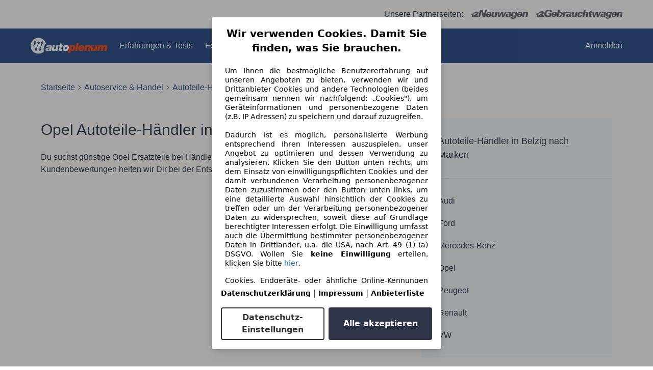

--- FILE ---
content_type: text/html; charset=utf-8
request_url: https://www.autoplenum.de/autoteile/belzig/opel
body_size: 20161
content:
<!DOCTYPE html><html lang="DE"><head><meta content="width=device-width,initial-scale=1" name="viewport" /><meta charset="utf-8" /><meta name="csrf-param" content="authenticity_token" />
<meta name="csrf-token" content="bPU_AGIC6_3xUSfKTrcHeui05TDswVVn3GCIas8Av-Lx5nWuzVWPP-T1cAdTZCZhjBxeYPGK_LXdXL2cXaOzvw" /><link href="https://fonts.cdnfonts.com/css/sf-pro-display" rel="stylesheet" /><link href="https://fonts.cdnfonts.com/css/sf-ui-display" rel="stylesheet" /><link rel="stylesheet" href="/assets/tailwind-5c8eaf89.css" data-turbo-track="reload" />
<link rel="stylesheet" href="/assets/inter-font-1d90a608.css" data-turbo-track="reload" /><link rel="stylesheet" href="/assets/application-9f07f00a.css" data-turbo-track="reload" /><script type="importmap" data-turbo-track="reload">{
  "imports": {
    "flowbite": "/assets/flowbite-f8706c59.js",
    "@rails/ujs": "/assets/rails_ujs_esm-cc5f54d9.js",
    "active_admin": "/assets/active_admin-1f4b319c.js",
    "@rails/request.js": "https://ga.jspm.io/npm:@rails/request.js@0.0.12/src/index.js",
    "application": "/assets/application-54076df7.js",
    "admin_application": "/assets/admin_application-2a76a45f.js",
    "@hotwired/turbo-rails": "/assets/turbo.min-ad2c7b86.js",
    "@hotwired/stimulus": "/assets/@hotwired--stimulus-132cbc23.js",
    "@hotwired/stimulus-loading": "/assets/stimulus-loading-1fc53fe7.js",
    "stimulus-use": "https://ga.jspm.io/npm:stimulus-use@0.52.0/dist/index.js",
    "stimulus-carousel": "https://ga.jspm.io/npm:stimulus-carousel@5.0.1/dist/stimulus-carousel.mjs",
    "dom7": "https://ga.jspm.io/npm:dom7@4.0.6/dom7.esm.js",
    "ssr-window": "https://ga.jspm.io/npm:ssr-window@4.0.2/ssr-window.esm.js",
    "swiper/bundle": "https://ga.jspm.io/npm:swiper@11.2.6/swiper-bundle.mjs",
    "sortablejs": "https://ga.jspm.io/npm:sortablejs@1.15.6/modular/sortable.esm.js",
    "@stimulus-components/sortable": "https://ga.jspm.io/npm:@stimulus-components/sortable@5.0.2/dist/stimulus-sortable.mjs",
    "@stimulus-components/dialog": "https://ga.jspm.io/npm:@stimulus-components/dialog@1.0.1/dist/stimulus-dialog.mjs",
    "active_admin/features/batch_actions": "/assets/active_admin/features/batch_actions-1d7f386b.js",
    "active_admin/features/dark_mode_toggle": "/assets/active_admin/features/dark_mode_toggle-184c54d4.js",
    "active_admin/features/filters": "/assets/active_admin/features/filters-6c101f9e.js",
    "active_admin/features/has_many": "/assets/active_admin/features/has_many-2ade3ece.js",
    "active_admin/features/main_menu": "/assets/active_admin/features/main_menu-f6d05848.js",
    "active_admin/features/per_page": "/assets/active_admin/features/per_page-375aaac7.js",
    "active_admin/utils/dom": "/assets/active_admin/utils/dom-fd0d5978.js",
    "controllers/accordion_controller": "/assets/controllers/accordion_controller-bd74651f.js",
    "controllers/application": "/assets/controllers/application-451b3f9a.js",
    "controllers/back_to_top_controller": "/assets/controllers/back_to_top_controller-4de070ee.js",
    "controllers/carousel_with_metadata_paginator_controller": "/assets/controllers/carousel_with_metadata_paginator_controller-6fe6e92b.js",
    "controllers/chained_select_controller": "/assets/controllers/chained_select_controller-34346f49.js",
    "controllers/crosslink_event_controller": "/assets/controllers/crosslink_event_controller-1618d7ee.js",
    "controllers/dropdown_controller": "/assets/controllers/dropdown_controller-e84e56a8.js",
    "controllers/flash_remover_controller": "/assets/controllers/flash_remover_controller-fcb81ba9.js",
    "controllers/image_gallery_controller": "/assets/controllers/image_gallery_controller-382a386f.js",
    "controllers": "/assets/controllers/index-ee64e1f1.js",
    "controllers/index_filter_controller": "/assets/controllers/index_filter_controller-97f643c9.js",
    "controllers/index_multi_sort_controller": "/assets/controllers/index_multi_sort_controller-d15086ae.js",
    "controllers/input_on_event_submitter_controller": "/assets/controllers/input_on_event_submitter_controller-7505ad2f.js",
    "controllers/make_model_select_controller": "/assets/controllers/make_model_select_controller-9245a13b.js",
    "controllers/mobile_drawer_controller": "/assets/controllers/mobile_drawer_controller-d0962052.js",
    "controllers/multi_dropdown_controller": "/assets/controllers/multi_dropdown_controller-67d9de22.js",
    "controllers/multi_upload_controller": "/assets/controllers/multi_upload_controller-4e0bf3f0.js",
    "controllers/offer_search_controller": "/assets/controllers/offer_search_controller-5f664693.js",
    "controllers/remote_modal_controller": "/assets/controllers/remote_modal_controller-5f3c3c07.js",
    "controllers/search_controller": "/assets/controllers/search_controller-ec932edc.js",
    "controllers/stars_updater_controller": "/assets/controllers/stars_updater_controller-5fec8abb.js",
    "controllers/sticky_menu_controller": "/assets/controllers/sticky_menu_controller-4c77622f.js",
    "controllers/trim_selector_controller": "/assets/controllers/trim_selector_controller-8aa59613.js",
    "admin_controllers/admin_hello_world_controller": "/assets/admin_controllers/admin_hello_world_controller-f6832a2f.js",
    "helpers/experiments_helper": "/assets/helpers/experiments_helper-1b7e4fdc.js",
    "helpers": "/assets/helpers/index-d89aee31.js",
    "helpers/urls_and_paths_helper": "/assets/helpers/urls_and_paths_helper-e0f7462a.js"
  }
}</script>
<link rel="modulepreload" href="/assets/flowbite-f8706c59.js">
<link rel="modulepreload" href="/assets/rails_ujs_esm-cc5f54d9.js">
<link rel="modulepreload" href="/assets/active_admin-1f4b319c.js">
<link rel="modulepreload" href="https://ga.jspm.io/npm:@rails/request.js@0.0.12/src/index.js">
<link rel="modulepreload" href="/assets/application-54076df7.js">
<link rel="modulepreload" href="/assets/admin_application-2a76a45f.js">
<link rel="modulepreload" href="/assets/turbo.min-ad2c7b86.js">
<link rel="modulepreload" href="/assets/@hotwired--stimulus-132cbc23.js">
<link rel="modulepreload" href="/assets/stimulus-loading-1fc53fe7.js">
<link rel="modulepreload" href="https://ga.jspm.io/npm:stimulus-use@0.52.0/dist/index.js">
<link rel="modulepreload" href="https://ga.jspm.io/npm:stimulus-carousel@5.0.1/dist/stimulus-carousel.mjs">
<link rel="modulepreload" href="https://ga.jspm.io/npm:dom7@4.0.6/dom7.esm.js">
<link rel="modulepreload" href="https://ga.jspm.io/npm:ssr-window@4.0.2/ssr-window.esm.js">
<link rel="modulepreload" href="https://ga.jspm.io/npm:swiper@11.2.6/swiper-bundle.mjs">
<link rel="modulepreload" href="https://ga.jspm.io/npm:sortablejs@1.15.6/modular/sortable.esm.js">
<link rel="modulepreload" href="https://ga.jspm.io/npm:@stimulus-components/sortable@5.0.2/dist/stimulus-sortable.mjs">
<link rel="modulepreload" href="https://ga.jspm.io/npm:@stimulus-components/dialog@1.0.1/dist/stimulus-dialog.mjs">
<link rel="modulepreload" href="/assets/active_admin/features/batch_actions-1d7f386b.js">
<link rel="modulepreload" href="/assets/active_admin/features/dark_mode_toggle-184c54d4.js">
<link rel="modulepreload" href="/assets/active_admin/features/filters-6c101f9e.js">
<link rel="modulepreload" href="/assets/active_admin/features/has_many-2ade3ece.js">
<link rel="modulepreload" href="/assets/active_admin/features/main_menu-f6d05848.js">
<link rel="modulepreload" href="/assets/active_admin/features/per_page-375aaac7.js">
<link rel="modulepreload" href="/assets/active_admin/utils/dom-fd0d5978.js">
<link rel="modulepreload" href="/assets/controllers/accordion_controller-bd74651f.js">
<link rel="modulepreload" href="/assets/controllers/application-451b3f9a.js">
<link rel="modulepreload" href="/assets/controllers/back_to_top_controller-4de070ee.js">
<link rel="modulepreload" href="/assets/controllers/carousel_with_metadata_paginator_controller-6fe6e92b.js">
<link rel="modulepreload" href="/assets/controllers/chained_select_controller-34346f49.js">
<link rel="modulepreload" href="/assets/controllers/crosslink_event_controller-1618d7ee.js">
<link rel="modulepreload" href="/assets/controllers/dropdown_controller-e84e56a8.js">
<link rel="modulepreload" href="/assets/controllers/flash_remover_controller-fcb81ba9.js">
<link rel="modulepreload" href="/assets/controllers/image_gallery_controller-382a386f.js">
<link rel="modulepreload" href="/assets/controllers/index-ee64e1f1.js">
<link rel="modulepreload" href="/assets/controllers/index_filter_controller-97f643c9.js">
<link rel="modulepreload" href="/assets/controllers/index_multi_sort_controller-d15086ae.js">
<link rel="modulepreload" href="/assets/controllers/input_on_event_submitter_controller-7505ad2f.js">
<link rel="modulepreload" href="/assets/controllers/make_model_select_controller-9245a13b.js">
<link rel="modulepreload" href="/assets/controllers/mobile_drawer_controller-d0962052.js">
<link rel="modulepreload" href="/assets/controllers/multi_dropdown_controller-67d9de22.js">
<link rel="modulepreload" href="/assets/controllers/multi_upload_controller-4e0bf3f0.js">
<link rel="modulepreload" href="/assets/controllers/offer_search_controller-5f664693.js">
<link rel="modulepreload" href="/assets/controllers/remote_modal_controller-5f3c3c07.js">
<link rel="modulepreload" href="/assets/controllers/search_controller-ec932edc.js">
<link rel="modulepreload" href="/assets/controllers/stars_updater_controller-5fec8abb.js">
<link rel="modulepreload" href="/assets/controllers/sticky_menu_controller-4c77622f.js">
<link rel="modulepreload" href="/assets/controllers/trim_selector_controller-8aa59613.js">
<link rel="modulepreload" href="/assets/admin_controllers/admin_hello_world_controller-f6832a2f.js">
<link rel="modulepreload" href="/assets/helpers/experiments_helper-1b7e4fdc.js">
<link rel="modulepreload" href="/assets/helpers/index-d89aee31.js">
<link rel="modulepreload" href="/assets/helpers/urls_and_paths_helper-e0f7462a.js">
<script type="module">import "application"</script><script>!function(){if("function"!=typeof window.__tcfapi||window.__tcfapi&&"function"!=typeof window.__tcfapi.start){var t,a=[],e=window,i=e.document,c=e.__tcfapi?e.__tcfapi.start:function(){};if(!e.__tcfapi&&function t(){var a=!!e.frames.__tcfapiLocator;if(!a){if(i.body){var c=i.createElement("iframe");c.style.cssText="display:none",c.name="__tcfapiLocator",i.body.appendChild(c)}else setTimeout(t,5)}return!a}()||e.__tcfapi&&!e.__tcfapi.start){var f=e.__tcfapi?e.__tcfapi():[];a.push.apply(a,f),e.__tcfapi=function(...e){var i=[...e];if(!e.length)return a;if("setGdprApplies"===i[0])i.length>3&&2===parseInt(i[1],10)&&"boolean"==typeof i[3]&&(t=i[3],"function"==typeof i[2]&&i[2]("set",!0));else if("ping"===i[0]){var c={gdprApplies:t,cmpLoaded:!1,apiVersion:"2.0"};"function"==typeof i[2]&&i[2](c,!0)}else a.push(i)},e.__tcfapi.commandQueue=a,e.__tcfapi.start=c,e.addEventListener("message",function(t){var a="string"==typeof t.data,i={};try{i=a?JSON.parse(t.data):t.data}catch(c){}var f=i.__tcfapiCall;f&&e.__tcfapi(f.command,f.version,function(e,i){if(t.source){var c={__tcfapiReturn:{returnValue:e,success:i,callId:f.callId,command:f.command}};a&&(c=JSON.stringify(c)),t.source.postMessage(c,"*")}},f.parameter)},!1)}}}();</script><script async="" type="module">(function(){"use strict";try{var e=document.createElement("style");e.appendChild(document.createTextNode('._consent-popup_11hj0_1{position:fixed;display:grid;place-items:center;background-color:#00000059;isolation:isolate;z-index:9999999999;counter-reset:css-counter 0;top:0;left:0;right:0;bottom:0;font-family:system-ui,-apple-system,BlinkMacSystemFont,Segoe UI,Roboto,Helvetica,Arial,sans-serif,"Apple Color Emoji","Segoe UI Emoji",Segoe UI Symbol;font-size:1rem}._consent-popup-inner_11hj0_21{background-color:#fff;padding:18px 18px 0;max-width:450px;text-align:justify;border-radius:4px;box-shadow:0 12px 24px #0000000d,0 8px 16px #0000000d,0 4px 8px #0000000d,0 0 2px #0000001f}._scrollable-container_11hj0_33{max-height:70vh;overflow:auto;padding:0 8px}._headline_11hj0_40{font-size:1.25rem;line-height:1.4;font-weight:700;margin-bottom:22px;color:#000;text-align:center}._content_11hj0_49{font-weight:400;color:#000;font-size:.875rem;line-height:1.3;margin-bottom:16px}._content_11hj0_49 a{color:#1166a8;font-size:.875rem;text-decoration:none}._content_11hj0_49 b{font-weight:700}._consent-decline_11hj0_67{font-weight:500;color:#1166a8;cursor:pointer;text-decoration:none;border:none;background:transparent;padding:0}._consent-decline_11hj0_67:hover{color:#0c4f90}._consent-decline_11hj0_67:active{color:#083b78}._acceptance-buttons_11hj0_85{display:flex;justify-content:space-between;background-color:fff;padding-bottom:18px;padding-top:8px}._acceptance-buttons_11hj0_85>button{font-weight:700;font-size:1rem;line-height:1.5;border-radius:4px;color:#333;padding:6px 0;width:49%}._consent-settings_11hj0_103{background-color:inherit;cursor:pointer;text-align:center;border-width:2px;border-style:solid;border-color:#333}._consent-accept_11hj0_114{background-color:#2f3549;color:#fff!important;cursor:pointer;border:none;text-align:center}._legalDisclosure_11hj0_124{margin-top:8px;margin-bottom:8px}._legalDisclosure_11hj0_124>a{font-size:.875rem;color:#000;font-weight:600}._headingForPurposes_11hj0_134{display:block;font-size:.83em;margin-block-start:1.67em;margin-block-end:1.67em;margin-inline-start:0px;margin-inline-end:0px;font-weight:700}@media screen and (max-width: 767px){._consent-popup-inner_11hj0_21{margin:20px}._headline_11hj0_40{margin-bottom:28px}}@media screen and (max-height: 680px){._scrollable-container_11hj0_33{max-height:60vh}}')),document.head.appendChild(e)}catch(o){console.error("vite-plugin-css-injected-by-js",o)}})();
const e={...{headline:"Wir verwenden Cookies. Damit Sie finden, was Sie brauchen.",description:'Um Ihnen die bestmögliche Benutzererfahrung auf unseren Angeboten zu bieten, verwenden wir und Drittanbieter Cookies und andere Technologien (beides gemeinsam nennen wir nachfolgend: „Cookies"), um Geräteinformationen und personenbezogene Daten (z.B. IP Adressen) zu speichern und darauf zuzugreifen.<br><br>Dadurch ist es möglich, personalisierte Werbung entsprechend Ihren Interessen auszuspielen, unser Angebot zu optimieren und dessen Verwendung zu analysieren. Klicken Sie den Button unten rechts, um dem Einsatz von einwilligungspflichten Cookies und der damit verbundenen Verarbeitung personenbezogener Daten zuzustimmen oder den Button unten links, um eine detaillierte Auswahl hinsichtlich der Cookies zu treffen oder um der Verarbeitung personenbezogener Daten zu widersprechen, soweit diese auf Grundlage berechtigter Interessen erfolgt. Die Einwilligung umfasst auch die Übermittlung bestimmter personenbezogener Daten in Drittländer, u.a. die USA, nach Art. 49 (1) (a) DSGVO. Wollen Sie <b>keine Einwilligung</b> erteilen, klicken Sie bitte ${$2}.',adjustPreferences:"Sie können Ihre Präferenzen jederzeit anpassen und erteilte Einwilligungen widerrufen, indem Sie in unserer Datenschutzerklärung den Privacy Manager besuchen.",acceptButton:"Alle akzeptieren",privacySettings:"Datenschutz-Einstellungen",here:"hier",privacy:"Datenschutzerklärung",imprint:"Impressum",vendorCount:"Wir arbeiten mit @@@@@@@ Anbietern zusammen.",vendorList:"Anbieterliste",purposesHeading:"Zwecke",newWindowWarning:"öffnet in einem neuen Fenster"},imprintUrl:"https://www.autoplenum.de/impressum",privacyUrl:"https://www.autoplenum.de/datenschutz",vendorListUrl:"https://www.autoplenum.de/consent-management#vendors",...{purposes:{1:{name:"Speichern von oder Zugriff auf Informationen auf einem Endgerät",description:"Cookies, Endgeräte- oder ähnliche Online-Kennungen (z. B. login-basierte Kennungen, zufällig generierte Kennungen, netzwerkbasierte Kennungen) können zusammen mit anderen Informationen (z. B. Browsertyp und Browserinformationen, Sprache, Bildschirmgröße, unterstützte Technologien usw.) auf Ihrem Endgerät gespeichert oder von dort ausgelesen werden, um es jedes Mal wiederzuerkennen, wenn es eine App oder einer Webseite aufruft. Dies geschieht für einen oder mehrere der hier aufgeführten Verarbeitungszwecke."},25:{name:"Essentielle Seitenfunktionen",description:"Wir bzw. diese Anbieter nutzen Cookies oder ähnliche Tools und Technologien, die für die essentielle Seitenfunktionen erforderlich sind und die einwandfreie Funktionalität der Webseite sicherstellen.  Sie werden normalerweise als Folge von Nutzeraktivitäten genutzt, um wichtige Funktionen wie das Setzen und Aufrechterhalten von Anmeldedaten oder Datenschutzeinstellungen zu ermöglichen. Die Verwendung dieser Cookies bzw. ähnlicher Technologien kann normalerweise nicht abgeschaltet werden. Allerdings können bestimmte Browser diese Cookies oder ähnliche Tools blockieren oder Sie darauf hinweisen. Das Blockieren dieser Cookies oder ähnlicher Tools kann die Funktionalität der Webseite beeinträchtigen."},26:{name:"Erweiterte Seitenfunktionen",description:"Wir bzw. Drittanbieter nutzen unterschiedliche technologische Mittel, darunter u.a. Cookies und ähnliche Tools auf unserer Webseite, um Ihnen erweiterte Seitenfunktionen anzubieten und ein verbessertes Nutzungserlebnis zu gewährleisten. Durch diese erweiterten Funktionalitäten ermöglichen wir die Personalisierung unseres Angebotes - etwa, um Ihre Suchvorgänge bei einem späteren Besuch fortzusetzen, Ihnen passende Angebote aus Ihrer Nähe anzuzeigen oder personalisierte Werbung und Nachrichten bereitzustellen und diese auszuwerten. Mit Ihrer Einwilligung werden nutzungsbasierte Informationen an von Ihnen kontaktierte Händler übermittelt. Einige Cookies/Tools werden von den Anbietern verwendet, um von Ihnen bei Finanzierungsanfragen angegebene Informationen für 30 Tage zu speichern und innerhalb dieses Zeitraums automatisch für die Befüllung neuer Finanzierungsanfragen wiederzuverwenden. Ohne die Verwendung solcher Cookies/Tools können solche erweiterten Funktionen ganz oder teilweise nicht genutzt werden."}},stacks:{1:"Genaue Standortdaten und Identifikation durch Scannen von Endgeräten",42:"Personalisierte Werbung und Inhalte, Messung von Werbeleistung und der Performance von Inhalten, Zielgruppenforschung sowie Entwicklung und Verbesserung von Angeboten"}}},n={},t=function(e,t,s){return t&&0!==t.length?Promise.all(t.map((e=>{if((e=function(e){return"/"+e}(e))in n)return;n[e]=!0;const t=e.endsWith(".css"),s=t?'[rel="stylesheet"]':"";if(document.querySelector(`link[href="${e}"]${s}`))return;const o=document.createElement("link");return o.rel=t?"stylesheet":"modulepreload",t||(o.as="script",o.crossOrigin=""),o.href=e,document.head.appendChild(o),t?new Promise(((n,t)=>{o.addEventListener("load",n),o.addEventListener("error",(()=>t(new Error(`Unable to preload CSS for ${e}`))))})):void 0}))).then((()=>e())):e()},s="ABCDEFGHIJKLMNOPQRSTUVWXYZabcdefghijklmnopqrstuvwxyz0123456789-_";function o(e){var n;return null==(n=document.cookie.match("(^|;)\\s*"+e+"\\s*=\\s*([^;]+)"))?void 0:n.pop()}function r(e,n){const t="domain="+p(document.location.hostname);document.cookie=[`${e}=${n}`,"path=/","max-age=31536000",t,"samesite=Lax"].join(";")}function i(e,n){if(!n)return!1;return 100*function(e){if(!/^[A-Za-z0-9\-_]+$/.test(e))return-1;let n="";for(const t of e)n+=s.indexOf(t).toString(2).padStart(6,"0");return parseInt(n,2)}(n.substring(1,7))>Date.now()-864e5*e}const a=["autoscout24","as24-search-funnel","autoplenum-development","autoplenum-staging","autoplenum","12gebrauchtwagen","12neuwagen","leasingmarkt","bild","leasevergelijker","autotrader","gebrauchtwagen","leasingtime"];const u=["autoscout24","autoplenum","autoplenum-development","autoplenum-staging","autotrader","gebrauchtwagen","leasingmarkt","leasingtime","12gebrauchtwagen","12gebrauchtwagen-staging","12gebrauchtwagen-development","12neuwagen","12neuwagen-staging","12neuwagen-development","bild","leasevergelijker","autotrader","autohebdo"],c={autoscout24:["de","be","at","es","it","fr","nl","lu","pl","hu","bg","ro","cz","ru","hr","se","com.tr","com.ua","com"],autoplenum:["de","at"],"autoplenum-development":["de","at"],"autoplenum-staging":["de","at"],autotrader:["nl","ca"],gebrauchtwagen:["at"],leasingmarkt:["de","at"],leasingtime:["de"],"12gebrauchtwagen":["de"],"12gebrauchtwagen-development":["de"],"12gebrauchtwagen-staging":["de"],"12neuwagen":["de"],"12neuwagen-development":["de"],"12neuwagen-staging":["de"],bild:["de"],leasevergelijker:["nl"],autohebdo:["net"]},l=["https://bild.de","https://leasingtime.de","https://rebuild.leasingtime.de","https://staging.leasingmarkt.de","https://staging.leasevergelijker.nl","https://as24-search-funnel-dev.as24-search-funnel.eu-west-1.infinity.as24.tech"];function d({origin:e,hostName:n,protocol:t,port:s}){const o=n.includes("autoscout24")&&n.includes("local"),r=!o&&t?`${t}//`:"https://",i=!o&&s?`:${s}`:"";if(l.includes(null!=e?e:""))return e;if(n.includes("autoscout24")&&"localhost"===n)return"https://www.autoscout24.com";if(e&&!e.includes("autoscout24")&&e.includes("local"))return e;let a="";for(const c of u)n.includes(`.${c}.`)&&(a=c);if(""===a)return"https://www.autoscout24.com";for(const u of c[a])if(n.endsWith(`.${u}`))return`${r}www.${a}.${u}${i}`;return"https://www.autoscout24.com"}const p=e=>{if(e.includes("as24-search-funnel"))return e;const n=d({hostName:e});return e&&n?n.replace("https://","").replace("www.","").replace("local.","").replace("localhost","www.autoscout24.com").replace(/:.*$/,""):"www.autoscout24.com"},h=window.location;function m(e){const{hostname:n,pathname:t,protocol:s,port:o,origin:r}=h,i=d({origin:r,hostName:n,protocol:s,port:o});if(!i)return;if(e&&"bild"===e)return`${i}/leasing/consent-management`;if(!n.includes("autoscout24"))return`${i}/consent-management`;var a;return`${n.endsWith(".be")&&n.includes("autoscout24")?`${i}${a=t,a.startsWith("/nl")?"/nl":"/fr"}`:i}/consent-management`}function g({translations:e,companyName:n,styles:t,contentHtml:s,buttonOrder:i}){const a=(new Document).querySelector.call(document,"#as24-cmp-popup");a&&a.remove(),function({translations:e,companyName:n,styles:t,contentHtml:s,buttonOrder:i}){const a={accept:`<button class=${t["consent-accept"]} data-testid="as24-cmp-accept-all-button">${e.acceptButton}</button>`,settings:`<button class=${t["consent-settings"]} data-testid="as24-cmp-partial-consent-button">${e.privacySettings}</button>`,decline:`<button class=${t["consent-decline"]} data-testid="as24-cmp-decline-all-button">${e.declineButton}</button>`},u=i.map((e=>a[e])).join("\n"),c=`\n    <div class=${t["consent-popup"]} id="as24-cmp-popup">\n      <div class=${t["consent-popup-inner"]} data-testid="as24-cmp-container">\n        <div class=${t["scrollable-container"]}>\n          ${s}\n        </div>\n        <div class=${t.legalDisclosure}>\n          <a href=${e.privacyUrl} aria-label="${e.privacy}(${e.newWindowWarning})" target="_blank">${e.privacy}</a> | \n          <a href=${e.imprintUrl} aria-label="${e.imprint}(${e.newWindowWarning})" target="_blank">${e.imprint}</a> |\n          <a href=${e.vendorListUrl} aria-label="${e.vendorList}(${e.newWindowWarning})" target="_blank">${e.vendorList}</a>\n        </div>\n        <div class=${t["acceptance-buttons"]}>\n          ${u}\n        </div>\n      </div>\n    </div>`,l=document.createElement("div");l.innerHTML=c,l.addEventListener("click",(async function(e){e.target instanceof HTMLElement&&(e.target.closest('[data-testId="as24-cmp-accept-all-button"]')&&p({route:"accept-all",companyName:n}),e.target.closest('[data-testId="as24-cmp-decline-all-button"]')&&p({route:"decline-all",companyName:n}),e.target.closest('[data-testId="as24-cmp-partial-consent-button"]')&&p({route:"partial-consent",companyName:n}))})),document.body.appendChild(l);const d=m(n);async function p({route:e,companyName:n}){if("partial-consent"===e){const e=encodeURIComponent(h.href),n=`${d}/?redirectTo=${e}`;h.href=n}else{l.remove();const t=await fetch(`${d}/${e}`,{method:"POST",headers:{"Content-Type":"application/json"},body:JSON.stringify({companyName:n})}).then((e=>e.json())),s=o("euconsent-v2")||"";t["euconsent-v2"]!==s&&(r("euconsent-v2",t["euconsent-v2"]),r("cconsent-v2",encodeURIComponent(t["cconsent-v2"])),r("addtl_consent",t.addtl_consent),r("as24-cmp-signature",t["as24-cmp-signature"])),window.__tcfapi("updateCmpApi",2,(()=>null),t,e,!1)}}}({translations:e,companyName:n,styles:t,contentHtml:s,buttonOrder:i});try{if("1"===sessionStorage.cmpPopupShownEventSent)return;const e=m(n);sessionStorage.cmpPopupShownEventSent="1",navigator.sendBeacon(`${e}/popup-shown`,JSON.stringify({companyName:n}))}catch(u){}}const w=window.location;async function b(e){const n=w.hostname,s=(n.includes("local.autoscout24.")||n.includes("127.0.0.1")||n.includes("localhost"))&&!!document.getElementById("as24-cmp-local-body");let o;o=t(s?()=>import("../../full-cmp.js"):()=>import("https://www.autoscout24.de/assets/as24-cmp/full-cmp.js"),[]);try{(await o).initializeFullCmpApi(e)}catch(r){console.error(r)}}function f(e,n,t){r(e,n),t.delete(e)}const v=188,k=175,y={"consent-popup":"_consent-popup_11hj0_1","consent-popup-inner":"_consent-popup-inner_11hj0_21","scrollable-container":"_scrollable-container_11hj0_33",headline:"_headline_11hj0_40",content:"_content_11hj0_49","consent-decline":"_consent-decline_11hj0_67","acceptance-buttons":"_acceptance-buttons_11hj0_85","consent-settings":"_consent-settings_11hj0_103","consent-accept":"_consent-accept_11hj0_114",legalDisclosure:"_legalDisclosure_11hj0_124",headingForPurposes:"_headingForPurposes_11hj0_134"};function $({description:e,templateValues:n,requiredKeys:t=[]}){for(const r of t){const t=`\${${r}}`;e.includes(t)&&!n[r]&&console.error(`Missing required template value: ${r}`)}return s=e,o=n,new Function("vars",["const tagged = ( "+Object.keys(o).join(", ")+" ) =>","`"+s+"`","return tagged(...Object.values(vars))"].join("\n"))(o);var s,o}const z={autoscout24:new Set(["en-GB","de-AT","fr-FR","fr-BE","fr-LU","it-IT","es-ES","pl-PL","nl-NL","bg-BG","ro-RO","hu-HU","hr-HR","cs-CZ","sv-SE","nl-BE","ru-RU","tr-TR","uk-UA","de-DE"]),"12gebrauchtwagen":new Set(["de-DE"]),"12neuwagen":new Set(["de-DE"]),autoplenum:new Set(["de-DE","de-AT"]),autotrader:new Set(["nl-NL"]),bild:new Set(["de-DE"]),gebrauchtwagen:new Set(["de-AT"]),leasevergelijker:new Set(["nl-NL"]),leasingmarkt:new Set(["de-DE"]),leasingtime:new Set(["de-DE"])};const S={nonStrict:z.autoplenum.has("de-DE")?k:v},_=function({translations:e,styles:n}){const t=`<button class=${null==n?void 0:n["consent-decline"]} data-testid="as24-cmp-decline-all-button">${e.here}</button>`;return{...e,description:$({description:e.description,templateValues:{$1:null==e?void 0:e.consentUrl,$2:t},requiredKeys:["$2"]})}}({translations:e,vendorCount:S.nonStrict,styles:y}),E=new class extends class{constructor(e,n,t){this.translations=e,this.vendorCount=n,this.styles=t,this.blocks=[]}addHeadline(e){return this.blocks.push(`<p class=${this.styles.headline}>${e}</p>`),this}addText(e,n){return(null==n?void 0:n.hr)&&this.blocks.push("<hr />"),this.blocks.push(`<p class=${this.styles.content}>${e}</p>`),this}addHeading(e,n){return(null==n?void 0:n.hr)&&this.blocks.push("<hr />"),this.blocks.push(`<p class=${this.styles.headingForPurposes}>${e}</p>`),this}addVendorCountLine(e){var n;const t=null==(n=this.translations.vendorCount)?void 0:n.replace(e,this.vendorCount.toString());return t&&this.addText(t,{hr:!0}),this}getButtonOrder(){return["settings","accept"]}build(){return this.blocks.join("\n")}}{buildContent(){return this.addHeadline(this.translations.headline).addText(this.translations.description).addText(this.translations.purposes[1].description).addText(this.translations.adjustPreferences).addHeading(this.translations.purposesHeading).addText(this.translations.stacks[1]).addText(this.translations.stacks[42],{hr:!0}).addHeading(this.translations.purposes[25].name,{hr:!0}).addText(this.translations.purposes[25].description,{hr:!0}).addHeading(this.translations.purposes[26].name,{hr:!0}).addText(this.translations.purposes[26].description).addVendorCountLine("@@@@@@@").build()}}(_,S.nonStrict,y);var C;C={translations:_,isoCulture:"de-DE",companyName:"autoplenum",styles:y,mode:"lax",vendorListVersion:141,contentHtml:E.buildContent(),buttonOrder:E.getButtonOrder()},"undefined"!=typeof window&&function(e){var n,t;const s=new URL(e),r=null==(n=s.searchParams.get("show-as24-cmp"))?void 0:n.toLowerCase(),i=null==(t=o("show-as24-cmp"))?void 0:t.toLowerCase(),u=a.findIndex((e=>s.hostname.includes(`${e}`)))>-1;return"true"===r||"false"!==r&&("true"===i||"false"!==i&&u)}(w.href)&&function(){function e(n){document.body?n():setTimeout((()=>e(n)),1)}return new Promise((n=>{e(n)}))}().then((()=>async function({translations:e,...n}){if(function(){const e=window.self!==window.top,n=w.href.includes("disable-cmp=true")||(null==document?void 0:document.cookie.includes("disable-cmp=true")),t="true"===document.body.dataset.suppressCmp||"true"===document.body.dataset.suppresscmp,s=/autoscout24\.com\/entry\/.*/.test(w.href);return t||n||e||s}())return;const{companyName:t,styles:s,contentHtml:a,buttonOrder:u}=n;var c,l;window.addEventListener("showAs24Cmp",(()=>{g({translations:e,companyName:t,styles:s,contentHtml:a,buttonOrder:u})})),c=w.search,null!=(l=c.includes("sticky-as24-cmp=true"))&&l&&r("show-as24-cmp","true"),function(){const e=new URLSearchParams(w.search),n=new URLSearchParams(w.hash.slice(1)),t=e.get("euconsent-v2")||n.get("euconsent-v2"),s=e.get("cconsent-v2")||n.get("cconsent-v2"),o=e.get("addtl_consent")||n.get("addtl_consent"),r=e.get("cm-custom-vendors")||n.get("cm-custom-vendors"),i=e.get("cm-custom-purposes")||n.get("cm-custom-purposes"),a=!!(e.get("gdpr-auditId")||e.get("gdpr-last-interaction")||t||s||o||r||i);if(e.delete("gdpr-auditId"),e.delete("gdpr-last-interaction"),t&&f("euconsent-v2",t,e),s&&f("cconsent-v2",s,e),o&&f("addtl_consent",o,e),i&&f("cm-custom-purposes",i,e),r&&f("cm-custom-vendors",r,e),a){const n=e.toString();history.replaceState(null,"",n?`?${n}`:"")}}();const d=365,p=o("euconsent-v2")||"";i(d,p)?window.location.search.includes("googleConsentMode=true")&&(window.dataLayer=window.dataLayer||[],window.dataLayer.push("consent","default",{ad_storage:"granted",analytics_storage:"granted",functionality_storage:"granted",personalization_storage:"granted",security_storage:"granted"},{common_country:"de",common_language:"de",common_brand:"",common_environment:"live",common_platform:"web",common_techState:"tatsu"})):g({translations:e,companyName:t,styles:s,contentHtml:a,buttonOrder:u}),"loading"===document.readyState?window.addEventListener("DOMContentLoaded",(()=>b(n))):b(n)}(C))).catch(console.error);
</script><script src="https://www.autoscout24.de/assets/s24-osa/as24-osa-autoplenum-integration.js" defer="defer"></script><script>function noop() {}
function loadGtmContainer(gtmContainerId) {
  // wait until consent is given to load container
  window.__tcfapi('addEventListener', 2, (tcData, success) => {
    if (success && (tcData.eventStatus === 'tcloaded' || tcData.eventStatus === 'useractioncomplete')) {
      window.__tcfapi('removeEventListener', 2, noop, tcData.listenerId);
      window.dataLayer = window.dataLayer || [];
      window.dataLayer.push({ 'gtm.start': new Date().getTime(), event: 'gtm.js' });
      const ref = document.getElementsByTagName('script')[0];
      const script = document.createElement('script');
      ref.parentNode?.insertBefore(script, ref);
      script.src = `https://www.googletagmanager.com/gtm.js?id=${gtmContainerId}`;
    }
  });
}

loadGtmContainer("GTM-KFKNCLC")</script><title>Opel Autoteile-Händler in Belzig - autoplenum.de</title>
<link rel="icon" type="image/x-icon" href="/assets/ap/favicon/favicon-64450cce.ico">
<link rel="icon" type="image/png" href="/assets/ap/favicon/favicon-16x16-8cfb09ba.png" sizes="16x16">
<link rel="icon" type="image/png" href="/assets/ap/favicon/favicon-32x32-36475c1a.png" sizes="32x32">
<link rel="apple-touch-icon" type="image/png" href="/assets/ap/favicon/apple-touch-icon-bd0e5d32.png" sizes="180x180">
<link rel="manifest" type="image/x-icon" href="/site.webmanifest">
<meta name="description" content="Günstige Opel Autoteile, Autoersatzteile und Autozubehör bei Händlern in Belzig findest Du auf autoplenum.de.">
<link rel="canonical" href="https://www.autoplenum.de/autoteile/belzig/opel">
<meta name="robots" content="index, follow"><link rel="alternate" hreflang="x-default" href="https://www.autoplenum.de/autoteile/belzig/opel" /><link rel="alternate" hreflang="de-at" href="https://www.autoplenum.at/autoteile/belzig/opel" /></head><script type="application/ld+json">{"@context":"https://schema.org","@type":"Organization","name":"Autoplenum","url":"https://www.autoplenum.de","logo":"https://www.autoplenum.de/assets/autoplenum_logo-c2c0b98b.svg","email":"Autoplenum Info \u003cinfo@autoplenum.de\u003e"}</script><body class="font-light text-slate-700"><div class="container flex flex-row-reverse py-4 mx-auto justify-center items-center lg:justify-start"><a target="_blank" title="12gebrauchtwagen.de - Gebrauchtwagen Autos. Alle beliebte Marken und Modelle." aria-label="12gebrauchtwagen.de - Gebrauchtwagen Autos. Alle beliebte Marken und Modelle." href="https://www.12gebrauchtwagen.de"><img class="ml-4 h-3 md:h-4.5 min-w-[100px]" alt="12Gebrauchtwagen.de" title="12Gebrauchtwagen.de" src="/assets/gebrauchtwagen_logo_grey-3a80ab9a.svg" /></a><a target="_blank" title="12neuwagen.de - Neuwagen Autos als Leasing, Finanzierung und Auto-Abo. Alle beliebte Marken und Modelle." aria-label="12neuwagen.de - Neuwagen Autos als Leasing, Finanzierung und Auto-Abo. Alle beliebte Marken und Modelle." href="https://www.12neuwagen.de"><img class="ml-4 h-3 md:h-4.5 min-w-[70px]" alt="12Neuwagen.de" title="12Neuwagen.de" src="/assets/neuwagen_logo_grey-d3ad7833.svg" /></a><p class="text-sm md:text-base">Unsere Partnerseiten:</p></div><div class="bg-ap-blue-900"><div class="container flex px-5 items-center mx-auto lg:px-0"><div class="flex flex-row items-stretch text-white text-base flex-grow z-50" id="apl_header"><div class="py-4"><a title="autoplenum.de" href="/"><img class="h-8 w-auto lg:h-9" alt="autoplenum.de" title="autoplenum.de" src="/assets/autoplenum_logo-c2c0b98b.svg" /></a></div><div class="lg-menu hidden lg:flex lg:w-full text-white" data-controller="multi-dropdown"><div class="pr-6 relative ml-6 funnel-items" data-action="mouseover-&gt;multi-dropdown#show mouseleave-&gt;multi-dropdown#hide" data-multi-dropdown-index-param="0"><div class="flex items-center h-full text-white"><a href="#">Erfahrungen &amp; Tests</a></div><div class="absolute text-white left-0 bg-white px-6 pb-4 dropdown-content hidden ring-2 ring-black ring-opacity-5 shadow-lg focus:outline-none w-[700px]" data-multi-dropdown-target="menu" data-transition-enter-from="opacity-0 scale-95" data-transition-enter-to="opacity-100 scale-100" data-transition-leave-from="opacity-100 scale-100" data-transition-leave-to="opacity-0 scale-95"><div class="pt-4"><div class="flex"><div class="w-56 text-ap-blue-900 border-r border-ap-blue-300 pr-2"><a class="navbar-dropdown-menu-link" title="Alle Marken" aria-label="Alle Marken" href="/auto">Alle Marken</a><a class="navbar-dropdown-menu-link" title="Alle Erfahrungsberichte" aria-label="Alle Erfahrungsberichte" href="/auto/erfahrungen">Alle Erfahrungsberichte</a><a class="navbar-dropdown-menu-link" title="Elektroautos" aria-label="Elektroautos" href="/auto/e-autos">Elektroautos</a><a class="navbar-dropdown-menu-link" title="Alle Testberichte" aria-label="Alle Testberichte" href="/auto/tests">Alle Testberichte</a><a class="navbar-dropdown-menu-link" title="Top 10 Listen" aria-label="Top 10 Listen" href="/auto/top10">Top 10 Listen</a></div><div class="pl-4 grid grid-cols-5 gap-4 items-center"><a title="Audi" class="navbar-dropdown-menu-make-link" href="/auto/audi"><img alt="Audi" title="Audi" src="https://afxfuvomxq.cloudimg.io/v7/https%3A%2F%2Fwww.autoplenum.de%2Frails%2Factive_storage%2Fmono%2Frepresentations%2Fredirect%2FeyJfcmFpbHMiOnsiZGF0YSI6MiwicHVyIjoiYmxvYl9pZCJ9fQ%3D%3D--72bcb98b57898ee5fb6f49b12ddb5c4af257763e%2FeyJfcmFpbHMiOnsiZGF0YSI6eyJmb3JtYXQiOiJwbmciLCJyZXNpemVfYW5kX3BhZCI6WzEwMCwxMDBdLCJzYXZlciI6eyJxdWFsaXR5IjoxMDB9fSwicHVyIjoidmFyaWF0aW9uIn19--92b78f344ae3a2e8d6d76ed3fe140c4619d6d4e4%2Faudi.png?ci_url_encoded=1" /></a><a title="BMW" class="navbar-dropdown-menu-make-link" href="/auto/bmw"><img alt="BMW" title="BMW" src="https://afxfuvomxq.cloudimg.io/v7/https%3A%2F%2Fwww.autoplenum.de%2Frails%2Factive_storage%2Fmono%2Frepresentations%2Fredirect%2FeyJfcmFpbHMiOnsiZGF0YSI6MywicHVyIjoiYmxvYl9pZCJ9fQ%3D%3D--28ae27ac26477c9b1b2a01d12a1e159779ff84f6%2FeyJfcmFpbHMiOnsiZGF0YSI6eyJmb3JtYXQiOiJwbmciLCJyZXNpemVfYW5kX3BhZCI6WzEwMCwxMDBdLCJzYXZlciI6eyJxdWFsaXR5IjoxMDB9fSwicHVyIjoidmFyaWF0aW9uIn19--92b78f344ae3a2e8d6d76ed3fe140c4619d6d4e4%2Fbmw.png?ci_url_encoded=1" /></a><a title="Ford" class="navbar-dropdown-menu-make-link" href="/auto/ford"><img alt="Ford" title="Ford" src="https://afxfuvomxq.cloudimg.io/v7/https%3A%2F%2Fwww.autoplenum.de%2Frails%2Factive_storage%2Fmono%2Frepresentations%2Fredirect%2FeyJfcmFpbHMiOnsiZGF0YSI6MTMsInB1ciI6ImJsb2JfaWQifX0%3D--15243d94b390d10bae823c61a6c695ded64eba1e%2FeyJfcmFpbHMiOnsiZGF0YSI6eyJmb3JtYXQiOiJwbmciLCJyZXNpemVfYW5kX3BhZCI6WzEwMCwxMDBdLCJzYXZlciI6eyJxdWFsaXR5IjoxMDB9fSwicHVyIjoidmFyaWF0aW9uIn19--92b78f344ae3a2e8d6d76ed3fe140c4619d6d4e4%2Fford.png?ci_url_encoded=1" /></a><a title="Hyundai" class="navbar-dropdown-menu-make-link" href="/auto/hyundai"><img alt="Hyundai" title="Hyundai" src="https://afxfuvomxq.cloudimg.io/v7/https%3A%2F%2Fwww.autoplenum.de%2Frails%2Factive_storage%2Fmono%2Frepresentations%2Fredirect%2FeyJfcmFpbHMiOnsiZGF0YSI6MTUsInB1ciI6ImJsb2JfaWQifX0%3D--efddeb96f7788ec00254dfdd202c58034bae5eac%2FeyJfcmFpbHMiOnsiZGF0YSI6eyJmb3JtYXQiOiJwbmciLCJyZXNpemVfYW5kX3BhZCI6WzEwMCwxMDBdLCJzYXZlciI6eyJxdWFsaXR5IjoxMDB9fSwicHVyIjoidmFyaWF0aW9uIn19--92b78f344ae3a2e8d6d76ed3fe140c4619d6d4e4%2Fhyundai.png?ci_url_encoded=1" /></a><a title="Mercedes-Benz" class="navbar-dropdown-menu-make-link" href="/auto/mercedes-benz"><img alt="Mercedes-Benz" title="Mercedes-Benz" src="https://afxfuvomxq.cloudimg.io/v7/https%3A%2F%2Fwww.autoplenum.de%2Frails%2Factive_storage%2Fmono%2Frepresentations%2Fredirect%2FeyJfcmFpbHMiOnsiZGF0YSI6MjIsInB1ciI6ImJsb2JfaWQifX0%3D--51bf369027c0c984fd02135efae5d821bd1f2ee5%2FeyJfcmFpbHMiOnsiZGF0YSI6eyJmb3JtYXQiOiJwbmciLCJyZXNpemVfYW5kX3BhZCI6WzEwMCwxMDBdLCJzYXZlciI6eyJxdWFsaXR5IjoxMDB9fSwicHVyIjoidmFyaWF0aW9uIn19--92b78f344ae3a2e8d6d76ed3fe140c4619d6d4e4%2Fmercedes-benz.png?ci_url_encoded=1" /></a><a title="Opel" class="navbar-dropdown-menu-make-link" href="/auto/opel"><img alt="Opel" title="Opel" src="https://afxfuvomxq.cloudimg.io/v7/https%3A%2F%2Fwww.autoplenum.de%2Frails%2Factive_storage%2Fmono%2Frepresentations%2Fredirect%2FeyJfcmFpbHMiOnsiZGF0YSI6MTI3NDc1NywicHVyIjoiYmxvYl9pZCJ9fQ%3D%3D--5337ff991e346e474e3deb95f07a0e393c0b7238%2FeyJfcmFpbHMiOnsiZGF0YSI6eyJmb3JtYXQiOiJwbmciLCJyZXNpemVfYW5kX3BhZCI6WzEwMCwxMDBdLCJzYXZlciI6eyJxdWFsaXR5IjoxMDB9fSwicHVyIjoidmFyaWF0aW9uIn19--92b78f344ae3a2e8d6d76ed3fe140c4619d6d4e4%2Fopel2.png?ci_url_encoded=1" /></a><a title="Toyota" class="navbar-dropdown-menu-make-link" href="/auto/toyota"><img alt="Toyota" title="Toyota" src="https://afxfuvomxq.cloudimg.io/v7/https%3A%2F%2Fwww.autoplenum.de%2Frails%2Factive_storage%2Fmono%2Frepresentations%2Fredirect%2FeyJfcmFpbHMiOnsiZGF0YSI6NDAsInB1ciI6ImJsb2JfaWQifX0%3D--00acbda4e53ca31c0f52538e0f1327f34165e2a8%2FeyJfcmFpbHMiOnsiZGF0YSI6eyJmb3JtYXQiOiJwbmciLCJyZXNpemVfYW5kX3BhZCI6WzEwMCwxMDBdLCJzYXZlciI6eyJxdWFsaXR5IjoxMDB9fSwicHVyIjoidmFyaWF0aW9uIn19--92b78f344ae3a2e8d6d76ed3fe140c4619d6d4e4%2Ftoyota.png?ci_url_encoded=1" /></a><a title="Skoda" class="navbar-dropdown-menu-make-link" href="/auto/skoda"><img alt="Skoda" title="Skoda" src="https://afxfuvomxq.cloudimg.io/v7/https%3A%2F%2Fwww.autoplenum.de%2Frails%2Factive_storage%2Fmono%2Frepresentations%2Fredirect%2FeyJfcmFpbHMiOnsiZGF0YSI6MTA5NTg4MiwicHVyIjoiYmxvYl9pZCJ9fQ%3D%3D--a4fe8f2d6b06b08da6b922e99a1d5521eab8c650%2FeyJfcmFpbHMiOnsiZGF0YSI6eyJmb3JtYXQiOiJwbmciLCJyZXNpemVfYW5kX3BhZCI6WzEwMCwxMDBdLCJzYXZlciI6eyJxdWFsaXR5IjoxMDB9fSwicHVyIjoidmFyaWF0aW9uIn19--92b78f344ae3a2e8d6d76ed3fe140c4619d6d4e4%2F%25C5%25A0koda_nieuw.png?ci_url_encoded=1" /></a><a title="VW" class="navbar-dropdown-menu-make-link" href="/auto/vw"><img alt="VW" title="VW" src="https://afxfuvomxq.cloudimg.io/v7/https%3A%2F%2Fwww.autoplenum.de%2Frails%2Factive_storage%2Fmono%2Frepresentations%2Fredirect%2FeyJfcmFpbHMiOnsiZGF0YSI6MTA5NTcwNiwicHVyIjoiYmxvYl9pZCJ9fQ%3D%3D--c3056faa0e6290c27c4ccc3b93dcb2a34faeb4ad%2FeyJfcmFpbHMiOnsiZGF0YSI6eyJmb3JtYXQiOiJwbmciLCJyZXNpemVfYW5kX3BhZCI6WzEwMCwxMDBdLCJzYXZlciI6eyJxdWFsaXR5IjoxMDB9fSwicHVyIjoidmFyaWF0aW9uIn19--92b78f344ae3a2e8d6d76ed3fe140c4619d6d4e4%2Fvw.png?ci_url_encoded=1" /></a><a title="SEAT" class="navbar-dropdown-menu-make-link" href="/auto/seat"><img alt="SEAT" title="SEAT" src="https://afxfuvomxq.cloudimg.io/v7/https%3A%2F%2Fwww.autoplenum.de%2Frails%2Factive_storage%2Fmono%2Frepresentations%2Fredirect%2FeyJfcmFpbHMiOnsiZGF0YSI6MzQsInB1ciI6ImJsb2JfaWQifX0%3D--0ecd85dc98a8cf5c3e66ee1bd7aa614e20034e24%2FeyJfcmFpbHMiOnsiZGF0YSI6eyJmb3JtYXQiOiJwbmciLCJyZXNpemVfYW5kX3BhZCI6WzEwMCwxMDBdLCJzYXZlciI6eyJxdWFsaXR5IjoxMDB9fSwicHVyIjoidmFyaWF0aW9uIn19--92b78f344ae3a2e8d6d76ed3fe140c4619d6d4e4%2Fseat.png?ci_url_encoded=1" /></a></div></div></div></div></div><div class="pr-6 relative forum-items" data-action="mouseover-&gt;multi-dropdown#show mouseleave-&gt;multi-dropdown#hide" data-multi-dropdown-index-param="1"><div class="flex items-center h-full text-white"><a title="Forum" aria-label="Forum" href="/forum">Forum</a></div><div class="absolute text-white left-0 bg-white px-6 pb-4 dropdown-content hidden ring-2 ring-black ring-opacity-5 shadow-lg focus:outline-none w-[600px]" data-multi-dropdown-target="menu" data-transition-enter-from="opacity-0 scale-95" data-transition-enter-to="opacity-100 scale-100" data-transition-leave-from="opacity-100 scale-100" data-transition-leave-to="opacity-0 scale-95"><div class="pt-4"><div class="flex"><div class="w-56 text-ap-blue-900 border-r border-ap-blue-300 pr-2"><a class="navbar-dropdown-menu-link" title="Forum Startseite" aria-label="Forum Startseite" href="/forum">Forum Startseite</a><a class="navbar-dropdown-menu-link" title="Alle Auto-Foren" aria-label="Alle Auto-Foren" href="/forum/marken-uebersicht">Alle Auto-Foren</a><a class="navbar-dropdown-menu-link" title="Themen-Forum" aria-label="Themen-Forum" href="/forum/c/themen">Themen-Forum</a></div><div class="pl-4 grid grid-cols-5 gap-4"><a class="navbar-dropdown-menu-make-link" title="Audi Forum" aria-label="Audi Forum" href="/forum/c/audi"><img alt="Audi" title="Audi" src="https://afxfuvomxq.cloudimg.io/v7/https%3A%2F%2Fwww.autoplenum.de%2Frails%2Factive_storage%2Fmono%2Frepresentations%2Fredirect%2FeyJfcmFpbHMiOnsiZGF0YSI6MiwicHVyIjoiYmxvYl9pZCJ9fQ%3D%3D--72bcb98b57898ee5fb6f49b12ddb5c4af257763e%2FeyJfcmFpbHMiOnsiZGF0YSI6eyJmb3JtYXQiOiJwbmciLCJyZXNpemVfYW5kX3BhZCI6WzEwMCwxMDBdLCJzYXZlciI6eyJxdWFsaXR5IjoxMDB9fSwicHVyIjoidmFyaWF0aW9uIn19--92b78f344ae3a2e8d6d76ed3fe140c4619d6d4e4%2Faudi.png?ci_url_encoded=1" /></a><a class="navbar-dropdown-menu-make-link" title="BMW Forum" aria-label="BMW Forum" href="/forum/c/bmw"><img alt="BMW" title="BMW" src="https://afxfuvomxq.cloudimg.io/v7/https%3A%2F%2Fwww.autoplenum.de%2Frails%2Factive_storage%2Fmono%2Frepresentations%2Fredirect%2FeyJfcmFpbHMiOnsiZGF0YSI6MywicHVyIjoiYmxvYl9pZCJ9fQ%3D%3D--28ae27ac26477c9b1b2a01d12a1e159779ff84f6%2FeyJfcmFpbHMiOnsiZGF0YSI6eyJmb3JtYXQiOiJwbmciLCJyZXNpemVfYW5kX3BhZCI6WzEwMCwxMDBdLCJzYXZlciI6eyJxdWFsaXR5IjoxMDB9fSwicHVyIjoidmFyaWF0aW9uIn19--92b78f344ae3a2e8d6d76ed3fe140c4619d6d4e4%2Fbmw.png?ci_url_encoded=1" /></a><a class="navbar-dropdown-menu-make-link" title="Ford Forum" aria-label="Ford Forum" href="/forum/c/ford"><img alt="Ford" title="Ford" src="https://afxfuvomxq.cloudimg.io/v7/https%3A%2F%2Fwww.autoplenum.de%2Frails%2Factive_storage%2Fmono%2Frepresentations%2Fredirect%2FeyJfcmFpbHMiOnsiZGF0YSI6MTMsInB1ciI6ImJsb2JfaWQifX0%3D--15243d94b390d10bae823c61a6c695ded64eba1e%2FeyJfcmFpbHMiOnsiZGF0YSI6eyJmb3JtYXQiOiJwbmciLCJyZXNpemVfYW5kX3BhZCI6WzEwMCwxMDBdLCJzYXZlciI6eyJxdWFsaXR5IjoxMDB9fSwicHVyIjoidmFyaWF0aW9uIn19--92b78f344ae3a2e8d6d76ed3fe140c4619d6d4e4%2Fford.png?ci_url_encoded=1" /></a><a class="navbar-dropdown-menu-make-link" title="Hyundai Forum" aria-label="Hyundai Forum" href="/forum/c/hyundai"><img alt="Hyundai" title="Hyundai" src="https://afxfuvomxq.cloudimg.io/v7/https%3A%2F%2Fwww.autoplenum.de%2Frails%2Factive_storage%2Fmono%2Frepresentations%2Fredirect%2FeyJfcmFpbHMiOnsiZGF0YSI6MTUsInB1ciI6ImJsb2JfaWQifX0%3D--efddeb96f7788ec00254dfdd202c58034bae5eac%2FeyJfcmFpbHMiOnsiZGF0YSI6eyJmb3JtYXQiOiJwbmciLCJyZXNpemVfYW5kX3BhZCI6WzEwMCwxMDBdLCJzYXZlciI6eyJxdWFsaXR5IjoxMDB9fSwicHVyIjoidmFyaWF0aW9uIn19--92b78f344ae3a2e8d6d76ed3fe140c4619d6d4e4%2Fhyundai.png?ci_url_encoded=1" /></a><a class="navbar-dropdown-menu-make-link" title="Mercedes-Benz Forum" aria-label="Mercedes-Benz Forum" href="/forum/c/mercedes-benz"><img alt="Mercedes-Benz" title="Mercedes-Benz" src="https://afxfuvomxq.cloudimg.io/v7/https%3A%2F%2Fwww.autoplenum.de%2Frails%2Factive_storage%2Fmono%2Frepresentations%2Fredirect%2FeyJfcmFpbHMiOnsiZGF0YSI6MjIsInB1ciI6ImJsb2JfaWQifX0%3D--51bf369027c0c984fd02135efae5d821bd1f2ee5%2FeyJfcmFpbHMiOnsiZGF0YSI6eyJmb3JtYXQiOiJwbmciLCJyZXNpemVfYW5kX3BhZCI6WzEwMCwxMDBdLCJzYXZlciI6eyJxdWFsaXR5IjoxMDB9fSwicHVyIjoidmFyaWF0aW9uIn19--92b78f344ae3a2e8d6d76ed3fe140c4619d6d4e4%2Fmercedes-benz.png?ci_url_encoded=1" /></a><a class="navbar-dropdown-menu-make-link" title="Opel Forum" aria-label="Opel Forum" href="/forum/c/opel"><img alt="Opel" title="Opel" src="https://afxfuvomxq.cloudimg.io/v7/https%3A%2F%2Fwww.autoplenum.de%2Frails%2Factive_storage%2Fmono%2Frepresentations%2Fredirect%2FeyJfcmFpbHMiOnsiZGF0YSI6MTI3NDc1NywicHVyIjoiYmxvYl9pZCJ9fQ%3D%3D--5337ff991e346e474e3deb95f07a0e393c0b7238%2FeyJfcmFpbHMiOnsiZGF0YSI6eyJmb3JtYXQiOiJwbmciLCJyZXNpemVfYW5kX3BhZCI6WzEwMCwxMDBdLCJzYXZlciI6eyJxdWFsaXR5IjoxMDB9fSwicHVyIjoidmFyaWF0aW9uIn19--92b78f344ae3a2e8d6d76ed3fe140c4619d6d4e4%2Fopel2.png?ci_url_encoded=1" /></a><a class="navbar-dropdown-menu-make-link" title="Toyota Forum" aria-label="Toyota Forum" href="/forum/c/toyota"><img alt="Toyota" title="Toyota" src="https://afxfuvomxq.cloudimg.io/v7/https%3A%2F%2Fwww.autoplenum.de%2Frails%2Factive_storage%2Fmono%2Frepresentations%2Fredirect%2FeyJfcmFpbHMiOnsiZGF0YSI6NDAsInB1ciI6ImJsb2JfaWQifX0%3D--00acbda4e53ca31c0f52538e0f1327f34165e2a8%2FeyJfcmFpbHMiOnsiZGF0YSI6eyJmb3JtYXQiOiJwbmciLCJyZXNpemVfYW5kX3BhZCI6WzEwMCwxMDBdLCJzYXZlciI6eyJxdWFsaXR5IjoxMDB9fSwicHVyIjoidmFyaWF0aW9uIn19--92b78f344ae3a2e8d6d76ed3fe140c4619d6d4e4%2Ftoyota.png?ci_url_encoded=1" /></a><a class="navbar-dropdown-menu-make-link" title="Skoda Forum" aria-label="Skoda Forum" href="/forum/c/skoda"><img alt="Skoda" title="Skoda" src="https://afxfuvomxq.cloudimg.io/v7/https%3A%2F%2Fwww.autoplenum.de%2Frails%2Factive_storage%2Fmono%2Frepresentations%2Fredirect%2FeyJfcmFpbHMiOnsiZGF0YSI6MTA5NTg4MiwicHVyIjoiYmxvYl9pZCJ9fQ%3D%3D--a4fe8f2d6b06b08da6b922e99a1d5521eab8c650%2FeyJfcmFpbHMiOnsiZGF0YSI6eyJmb3JtYXQiOiJwbmciLCJyZXNpemVfYW5kX3BhZCI6WzEwMCwxMDBdLCJzYXZlciI6eyJxdWFsaXR5IjoxMDB9fSwicHVyIjoidmFyaWF0aW9uIn19--92b78f344ae3a2e8d6d76ed3fe140c4619d6d4e4%2F%25C5%25A0koda_nieuw.png?ci_url_encoded=1" /></a><a class="navbar-dropdown-menu-make-link" title="VW Forum" aria-label="VW Forum" href="/forum/c/vw"><img alt="VW" title="VW" src="https://afxfuvomxq.cloudimg.io/v7/https%3A%2F%2Fwww.autoplenum.de%2Frails%2Factive_storage%2Fmono%2Frepresentations%2Fredirect%2FeyJfcmFpbHMiOnsiZGF0YSI6MTA5NTcwNiwicHVyIjoiYmxvYl9pZCJ9fQ%3D%3D--c3056faa0e6290c27c4ccc3b93dcb2a34faeb4ad%2FeyJfcmFpbHMiOnsiZGF0YSI6eyJmb3JtYXQiOiJwbmciLCJyZXNpemVfYW5kX3BhZCI6WzEwMCwxMDBdLCJzYXZlciI6eyJxdWFsaXR5IjoxMDB9fSwicHVyIjoidmFyaWF0aW9uIn19--92b78f344ae3a2e8d6d76ed3fe140c4619d6d4e4%2Fvw.png?ci_url_encoded=1" /></a><a class="navbar-dropdown-menu-make-link" title="SEAT Forum" aria-label="SEAT Forum" href="/forum/c/seat"><img alt="SEAT" title="SEAT" src="https://afxfuvomxq.cloudimg.io/v7/https%3A%2F%2Fwww.autoplenum.de%2Frails%2Factive_storage%2Fmono%2Frepresentations%2Fredirect%2FeyJfcmFpbHMiOnsiZGF0YSI6MzQsInB1ciI6ImJsb2JfaWQifX0%3D--0ecd85dc98a8cf5c3e66ee1bd7aa614e20034e24%2FeyJfcmFpbHMiOnsiZGF0YSI6eyJmb3JtYXQiOiJwbmciLCJyZXNpemVfYW5kX3BhZCI6WzEwMCwxMDBdLCJzYXZlciI6eyJxdWFsaXR5IjoxMDB9fSwicHVyIjoidmFyaWF0aW9uIn19--92b78f344ae3a2e8d6d76ed3fe140c4619d6d4e4%2Fseat.png?ci_url_encoded=1" /></a></div></div></div></div></div><div class="pr-6 relative poi-items" data-action="mouseover-&gt;multi-dropdown#show mouseleave-&gt;multi-dropdown#hide" data-multi-dropdown-index-param="2"><div class="flex items-center h-full text-white"><a title="Service" aria-label="Service" href="/service">Service</a></div><div class="absolute text-white left-0 bg-white px-6 pb-4 dropdown-content hidden ring-2 ring-black ring-opacity-5 shadow-lg focus:outline-none w-64" data-multi-dropdown-target="menu" data-transition-enter-from="opacity-0 scale-95" data-transition-enter-to="opacity-100 scale-100" data-transition-leave-from="opacity-100 scale-100" data-transition-leave-to="opacity-0 scale-95"><div class="pt-4"><div class="text-ap-blue-900"><a class="navbar-dropdown-menu-link poi-category car_repair_shop" label="Kfz-Werkstätten" title="Alle Kfz-Werkstätten" href="/kfz-werkstatt">Kfz-Werkstätten</a><a class="navbar-dropdown-menu-link poi-category car_dealer" label="Autohäuser und Händler" title="Alle Autohäuser und Händler" href="/autohaus">Autohäuser und Händler</a><a class="navbar-dropdown-menu-link poi-category car_parts_dealer" label="Autoteile-Händler" title="Alle Autoteile-Händler" href="/autoteile">Autoteile-Händler</a><a class="navbar-dropdown-menu-link poi-category car_wash" label="Autowaschanlagen" title="Alle Autowaschanlagen" href="/waschanlage">Autowaschanlagen</a></div></div></div></div><div class="pr-6 text-white flex items-center h-full"><a title="Auto verkaufen" aria-label="Auto verkaufen" href="/auto-verkaufen">Auto verkaufen</a></div><div class="pr-6 text-white flex items-center h-full"><a rel="nofollow" title="Auto bewerten" aria-label="Auto bewerten" href="/auto/fahrzeug-auswaehlen">Auto bewerten</a></div><div class="lg:ml-auto text-white text-base hidden lg:flex lg:items-center"><a title="Anmelden oder Registrieren" rel="nofollow" aria-label="Anmelden oder Registrieren" href="/users/sign_in"><span class="text-white ml-4">Anmelden</span></a></div></div></div><div class="sm-menu" data-controller="mobile-drawer"><div class="flex items-center lg:hidden cursor-pointer" data-action="click-&gt;mobile-drawer#toggle click@window-&gt;mobile-drawer#handleClickOutside"><svg xmlns="http://www.w3.org/2000/svg" aria-label='Menü' class='fill-white w-6' style="" viewBox="0 0 48 48"><path d="M6 36v-3h36v3Zm0-10.5v-3h36v3ZM6 15v-3h36v3Z"/ ></svg></div><div class="mobile-drawer-content overflow-hidden z-[10001] min-h-[200%]" data-mobile-drawer-target="menu"><div class="shadow-lg bg-white z-10 min-h-full pt-6"><div class="flex justify-end mt-4 mr-4 cursor-pointer" data-action="click-&gt;mobile-drawer#leave"><svg xmlns="http://www.w3.org/2000/svg" aria-label='Schließen' class='w-8' style="" viewBox="0 0 48 48"><path d="m12.45 37.65-2.1-2.1L21.9 24 10.35 12.45l2.1-2.1L24 21.9l11.55-11.55 2.1 2.1L26.1 24l11.55 11.55-2.1 2.1L24 26.1Z"/ ></svg></div><div class="px-4"><div class="mt-6" data-controller="dropdown"><div class="pb-4 flex border-b border-slate-300" data-action="click-&gt;dropdown#toggle"><div class="flex-1 text-lg">Erfahrungen &amp; Tests</div><div class="transition ease-in-out flex items-center" data-dropdown-target="icon"><svg xmlns="http://www.w3.org/2000/svg" aria-label='Mehr anzeigen' class='w-6' style="" viewBox="0 0 48 48"><path d="m24 30.75-12-12 2.15-2.15L24 26.5l9.85-9.85L36 18.8Z"/ ></svg></div></div><div class="p-2 hidden transition transform origin-top focus:outline-none text-base" data-dropdown-target="menu" data-transition-enter-from="opacity-0 scale-95" data-transition-enter-to="opacity-100 scale-100" data-transition-leave-from="opacity-100 scale-100" data-transition-leave-to="opacity-0 scale-95"><div class="links mt-4"><div><a class="block" title="Alle Marken" aria-label="Alle Marken" href="/auto">Alle Marken</a></div><div><a class="block" title="Alle Erfahrungsberichte" aria-label="Alle Erfahrungsberichte" href="/auto/erfahrungen">Alle Erfahrungsberichte</a></div><div><a class="block" title="Elektroautos" aria-label="Elektroautos" href="/auto/e-autos">Elektroautos</a></div><div><a class="block" title="Alle Testberichte" aria-label="Alle Testberichte" href="/auto/tests">Alle Testberichte</a></div><div><a class="block" title="Top 10 Listen" aria-label="Top 10 Listen" href="/auto/top10">Top 10 Listen</a></div></div><div class="makes mt-2 flex flex-col items-start"><a title="Audi" href="/auto/audi"><div class="mt-4 flex flex-row items-center"><div class="mr-2"><img class="w-16 mx-auto" alt="Audi" title="Audi" src="https://afxfuvomxq.cloudimg.io/v7/https%3A%2F%2Fwww.autoplenum.de%2Frails%2Factive_storage%2Fmono%2Frepresentations%2Fredirect%2FeyJfcmFpbHMiOnsiZGF0YSI6MiwicHVyIjoiYmxvYl9pZCJ9fQ%3D%3D--72bcb98b57898ee5fb6f49b12ddb5c4af257763e%2FeyJfcmFpbHMiOnsiZGF0YSI6eyJmb3JtYXQiOiJwbmciLCJyZXNpemVfdG9fbGltaXQiOlszMzUsMjE1XX0sInB1ciI6InZhcmlhdGlvbiJ9fQ%3D%3D--4162fe87129511c93a42bfbdffe6a89677ba41d6%2Faudi.png?ci_url_encoded=1" /></div><div>Audi</div></div></a><a title="BMW" href="/auto/bmw"><div class="mt-4 flex flex-row items-center"><div class="mr-2"><img class="w-16 mx-auto" alt="BMW" title="BMW" src="https://afxfuvomxq.cloudimg.io/v7/https%3A%2F%2Fwww.autoplenum.de%2Frails%2Factive_storage%2Fmono%2Frepresentations%2Fredirect%2FeyJfcmFpbHMiOnsiZGF0YSI6MywicHVyIjoiYmxvYl9pZCJ9fQ%3D%3D--28ae27ac26477c9b1b2a01d12a1e159779ff84f6%2FeyJfcmFpbHMiOnsiZGF0YSI6eyJmb3JtYXQiOiJwbmciLCJyZXNpemVfdG9fbGltaXQiOlszMzUsMjE1XX0sInB1ciI6InZhcmlhdGlvbiJ9fQ%3D%3D--4162fe87129511c93a42bfbdffe6a89677ba41d6%2Fbmw.png?ci_url_encoded=1" /></div><div>BMW</div></div></a><a title="Ford" href="/auto/ford"><div class="mt-4 flex flex-row items-center"><div class="mr-2"><img class="w-16 mx-auto" alt="Ford" title="Ford" src="https://afxfuvomxq.cloudimg.io/v7/https%3A%2F%2Fwww.autoplenum.de%2Frails%2Factive_storage%2Fmono%2Frepresentations%2Fredirect%2FeyJfcmFpbHMiOnsiZGF0YSI6MTMsInB1ciI6ImJsb2JfaWQifX0%3D--15243d94b390d10bae823c61a6c695ded64eba1e%2FeyJfcmFpbHMiOnsiZGF0YSI6eyJmb3JtYXQiOiJwbmciLCJyZXNpemVfdG9fbGltaXQiOlszMzUsMjE1XX0sInB1ciI6InZhcmlhdGlvbiJ9fQ%3D%3D--4162fe87129511c93a42bfbdffe6a89677ba41d6%2Fford.png?ci_url_encoded=1" /></div><div>Ford</div></div></a><a title="Hyundai" href="/auto/hyundai"><div class="mt-4 flex flex-row items-center"><div class="mr-2"><img class="w-16 mx-auto" alt="Hyundai" title="Hyundai" src="https://afxfuvomxq.cloudimg.io/v7/https%3A%2F%2Fwww.autoplenum.de%2Frails%2Factive_storage%2Fmono%2Frepresentations%2Fredirect%2FeyJfcmFpbHMiOnsiZGF0YSI6MTUsInB1ciI6ImJsb2JfaWQifX0%3D--efddeb96f7788ec00254dfdd202c58034bae5eac%2FeyJfcmFpbHMiOnsiZGF0YSI6eyJmb3JtYXQiOiJwbmciLCJyZXNpemVfdG9fbGltaXQiOlszMzUsMjE1XX0sInB1ciI6InZhcmlhdGlvbiJ9fQ%3D%3D--4162fe87129511c93a42bfbdffe6a89677ba41d6%2Fhyundai.png?ci_url_encoded=1" /></div><div>Hyundai</div></div></a><a title="Mercedes-Benz" href="/auto/mercedes-benz"><div class="mt-4 flex flex-row items-center"><div class="mr-2"><img class="w-16 mx-auto" alt="Mercedes-Benz" title="Mercedes-Benz" src="https://afxfuvomxq.cloudimg.io/v7/https%3A%2F%2Fwww.autoplenum.de%2Frails%2Factive_storage%2Fmono%2Frepresentations%2Fredirect%2FeyJfcmFpbHMiOnsiZGF0YSI6MjIsInB1ciI6ImJsb2JfaWQifX0%3D--51bf369027c0c984fd02135efae5d821bd1f2ee5%2FeyJfcmFpbHMiOnsiZGF0YSI6eyJmb3JtYXQiOiJwbmciLCJyZXNpemVfdG9fbGltaXQiOlszMzUsMjE1XX0sInB1ciI6InZhcmlhdGlvbiJ9fQ%3D%3D--4162fe87129511c93a42bfbdffe6a89677ba41d6%2Fmercedes-benz.png?ci_url_encoded=1" /></div><div>Mercedes-Benz</div></div></a><a title="Opel" href="/auto/opel"><div class="mt-4 flex flex-row items-center"><div class="mr-2"><img class="w-16 mx-auto" alt="Opel" title="Opel" src="https://afxfuvomxq.cloudimg.io/v7/https%3A%2F%2Fwww.autoplenum.de%2Frails%2Factive_storage%2Fmono%2Frepresentations%2Fredirect%2FeyJfcmFpbHMiOnsiZGF0YSI6MTI3NDc1NywicHVyIjoiYmxvYl9pZCJ9fQ%3D%3D--5337ff991e346e474e3deb95f07a0e393c0b7238%2FeyJfcmFpbHMiOnsiZGF0YSI6eyJmb3JtYXQiOiJwbmciLCJyZXNpemVfdG9fbGltaXQiOlszMzUsMjE1XX0sInB1ciI6InZhcmlhdGlvbiJ9fQ%3D%3D--4162fe87129511c93a42bfbdffe6a89677ba41d6%2Fopel2.png?ci_url_encoded=1" /></div><div>Opel</div></div></a><a title="Peugeot" href="/auto/peugeot"><div class="mt-4 flex flex-row items-center"><div class="mr-2"><img class="w-16 mx-auto" alt="Peugeot" title="Peugeot" src="https://afxfuvomxq.cloudimg.io/v7/https%3A%2F%2Fwww.autoplenum.de%2Frails%2Factive_storage%2Fmono%2Frepresentations%2Fredirect%2FeyJfcmFpbHMiOnsiZGF0YSI6MTA5NTg3NCwicHVyIjoiYmxvYl9pZCJ9fQ%3D%3D--87d3453615204d997fa02191f044a17d0dd27f15%2FeyJfcmFpbHMiOnsiZGF0YSI6eyJmb3JtYXQiOiJwbmciLCJyZXNpemVfdG9fbGltaXQiOlszMzUsMjE1XX0sInB1ciI6InZhcmlhdGlvbiJ9fQ%3D%3D--4162fe87129511c93a42bfbdffe6a89677ba41d6%2Fpeugeot.png?ci_url_encoded=1" /></div><div>Peugeot</div></div></a><a title="Renault" href="/auto/renault"><div class="mt-4 flex flex-row items-center"><div class="mr-2"><img class="w-16 mx-auto" alt="Renault" title="Renault" src="https://afxfuvomxq.cloudimg.io/v7/https%3A%2F%2Fwww.autoplenum.de%2Frails%2Factive_storage%2Fmono%2Frepresentations%2Fredirect%2FeyJfcmFpbHMiOnsiZGF0YSI6MzEsInB1ciI6ImJsb2JfaWQifX0%3D--d5a3536342b479e8491c4f61b607bab1300d79c1%2FeyJfcmFpbHMiOnsiZGF0YSI6eyJmb3JtYXQiOiJwbmciLCJyZXNpemVfdG9fbGltaXQiOlszMzUsMjE1XX0sInB1ciI6InZhcmlhdGlvbiJ9fQ%3D%3D--4162fe87129511c93a42bfbdffe6a89677ba41d6%2Frenault.png?ci_url_encoded=1" /></div><div>Renault</div></div></a><a title="SEAT" href="/auto/seat"><div class="mt-4 flex flex-row items-center"><div class="mr-2"><img class="w-16 mx-auto" alt="SEAT" title="SEAT" src="https://afxfuvomxq.cloudimg.io/v7/https%3A%2F%2Fwww.autoplenum.de%2Frails%2Factive_storage%2Fmono%2Frepresentations%2Fredirect%2FeyJfcmFpbHMiOnsiZGF0YSI6MzQsInB1ciI6ImJsb2JfaWQifX0%3D--0ecd85dc98a8cf5c3e66ee1bd7aa614e20034e24%2FeyJfcmFpbHMiOnsiZGF0YSI6eyJmb3JtYXQiOiJwbmciLCJyZXNpemVfdG9fbGltaXQiOlszMzUsMjE1XX0sInB1ciI6InZhcmlhdGlvbiJ9fQ%3D%3D--4162fe87129511c93a42bfbdffe6a89677ba41d6%2Fseat.png?ci_url_encoded=1" /></div><div>SEAT</div></div></a><a title="Skoda" href="/auto/skoda"><div class="mt-4 flex flex-row items-center"><div class="mr-2"><img class="w-16 mx-auto" alt="Skoda" title="Skoda" src="https://afxfuvomxq.cloudimg.io/v7/https%3A%2F%2Fwww.autoplenum.de%2Frails%2Factive_storage%2Fmono%2Frepresentations%2Fredirect%2FeyJfcmFpbHMiOnsiZGF0YSI6MTA5NTg4MiwicHVyIjoiYmxvYl9pZCJ9fQ%3D%3D--a4fe8f2d6b06b08da6b922e99a1d5521eab8c650%2FeyJfcmFpbHMiOnsiZGF0YSI6eyJmb3JtYXQiOiJwbmciLCJyZXNpemVfdG9fbGltaXQiOlszMzUsMjE1XX0sInB1ciI6InZhcmlhdGlvbiJ9fQ%3D%3D--4162fe87129511c93a42bfbdffe6a89677ba41d6%2F%25C5%25A0koda_nieuw.png?ci_url_encoded=1" /></div><div>Skoda</div></div></a><a title="Toyota" href="/auto/toyota"><div class="mt-4 flex flex-row items-center"><div class="mr-2"><img class="w-16 mx-auto" alt="Toyota" title="Toyota" src="https://afxfuvomxq.cloudimg.io/v7/https%3A%2F%2Fwww.autoplenum.de%2Frails%2Factive_storage%2Fmono%2Frepresentations%2Fredirect%2FeyJfcmFpbHMiOnsiZGF0YSI6NDAsInB1ciI6ImJsb2JfaWQifX0%3D--00acbda4e53ca31c0f52538e0f1327f34165e2a8%2FeyJfcmFpbHMiOnsiZGF0YSI6eyJmb3JtYXQiOiJwbmciLCJyZXNpemVfdG9fbGltaXQiOlszMzUsMjE1XX0sInB1ciI6InZhcmlhdGlvbiJ9fQ%3D%3D--4162fe87129511c93a42bfbdffe6a89677ba41d6%2Ftoyota.png?ci_url_encoded=1" /></div><div>Toyota</div></div></a><a title="VW" href="/auto/vw"><div class="mt-4 flex flex-row items-center"><div class="mr-2"><img class="w-16 mx-auto" alt="VW" title="VW" src="https://afxfuvomxq.cloudimg.io/v7/https%3A%2F%2Fwww.autoplenum.de%2Frails%2Factive_storage%2Fmono%2Frepresentations%2Fredirect%2FeyJfcmFpbHMiOnsiZGF0YSI6MTA5NTcwNiwicHVyIjoiYmxvYl9pZCJ9fQ%3D%3D--c3056faa0e6290c27c4ccc3b93dcb2a34faeb4ad%2FeyJfcmFpbHMiOnsiZGF0YSI6eyJmb3JtYXQiOiJwbmciLCJyZXNpemVfdG9fbGltaXQiOlszMzUsMjE1XX0sInB1ciI6InZhcmlhdGlvbiJ9fQ%3D%3D--4162fe87129511c93a42bfbdffe6a89677ba41d6%2Fvw.png?ci_url_encoded=1" /></div><div>VW</div></div></a></div></div></div><div class="mt-6" data-controller="dropdown"><div class="pb-4 flex border-b border-slate-300" data-action="click-&gt;dropdown#toggle"><div class="flex-1 text-lg">Forum</div><div class="transition ease-in-out flex items-center" data-dropdown-target="icon"><svg xmlns="http://www.w3.org/2000/svg" aria-label='Mehr anzeigen' class='w-6' style="" viewBox="0 0 48 48"><path d="m24 30.75-12-12 2.15-2.15L24 26.5l9.85-9.85L36 18.8Z"/ ></svg></div></div><div class="p-2 hidden transition transform origin-top focus:outline-none text-base" data-dropdown-target="menu" data-transition-enter-from="opacity-0 scale-95" data-transition-enter-to="opacity-100 scale-100" data-transition-leave-from="opacity-100 scale-100" data-transition-leave-to="opacity-0 scale-95"><div class="links mt-4"><div><a class="block" title="Forum Startseite" aria-label="Forum Startseite" href="/forum">Forum Startseite</a></div><div><a class="block" title="Alle Auto-Foren" aria-label="Alle Auto-Foren" href="/forum/marken-uebersicht">Alle Auto-Foren</a></div><div><a class="block" title="Themen-Forum" aria-label="Themen-Forum" href="/forum/c/themen">Themen-Forum</a></div></div><div class="makes mt-2 flex flex-col items-start"><a title="Audi Forum" aria-label="Audi Forum" href="/forum/c/audi"><div class="mt-4 grid grid-cols-2 items-center h-16"><div class="mr-2"><img class="w-16 mx-auto" alt="Audi" title="Audi" src="https://afxfuvomxq.cloudimg.io/v7/https%3A%2F%2Fwww.autoplenum.de%2Frails%2Factive_storage%2Fmono%2Frepresentations%2Fredirect%2FeyJfcmFpbHMiOnsiZGF0YSI6MiwicHVyIjoiYmxvYl9pZCJ9fQ%3D%3D--72bcb98b57898ee5fb6f49b12ddb5c4af257763e%2FeyJfcmFpbHMiOnsiZGF0YSI6eyJmb3JtYXQiOiJwbmciLCJyZXNpemVfdG9fbGltaXQiOlszMzUsMjE1XX0sInB1ciI6InZhcmlhdGlvbiJ9fQ%3D%3D--4162fe87129511c93a42bfbdffe6a89677ba41d6%2Faudi.png?ci_url_encoded=1" /></div><div>Audi</div></div></a><a title="BMW Forum" aria-label="BMW Forum" href="/forum/c/bmw"><div class="mt-4 grid grid-cols-2 items-center h-16"><div class="mr-2"><img class="w-16 mx-auto" alt="BMW" title="BMW" src="https://afxfuvomxq.cloudimg.io/v7/https%3A%2F%2Fwww.autoplenum.de%2Frails%2Factive_storage%2Fmono%2Frepresentations%2Fredirect%2FeyJfcmFpbHMiOnsiZGF0YSI6MywicHVyIjoiYmxvYl9pZCJ9fQ%3D%3D--28ae27ac26477c9b1b2a01d12a1e159779ff84f6%2FeyJfcmFpbHMiOnsiZGF0YSI6eyJmb3JtYXQiOiJwbmciLCJyZXNpemVfdG9fbGltaXQiOlszMzUsMjE1XX0sInB1ciI6InZhcmlhdGlvbiJ9fQ%3D%3D--4162fe87129511c93a42bfbdffe6a89677ba41d6%2Fbmw.png?ci_url_encoded=1" /></div><div>BMW</div></div></a><a title="Ford Forum" aria-label="Ford Forum" href="/forum/c/ford"><div class="mt-4 grid grid-cols-2 items-center h-16"><div class="mr-2"><img class="w-16 mx-auto" alt="Ford" title="Ford" src="https://afxfuvomxq.cloudimg.io/v7/https%3A%2F%2Fwww.autoplenum.de%2Frails%2Factive_storage%2Fmono%2Frepresentations%2Fredirect%2FeyJfcmFpbHMiOnsiZGF0YSI6MTMsInB1ciI6ImJsb2JfaWQifX0%3D--15243d94b390d10bae823c61a6c695ded64eba1e%2FeyJfcmFpbHMiOnsiZGF0YSI6eyJmb3JtYXQiOiJwbmciLCJyZXNpemVfdG9fbGltaXQiOlszMzUsMjE1XX0sInB1ciI6InZhcmlhdGlvbiJ9fQ%3D%3D--4162fe87129511c93a42bfbdffe6a89677ba41d6%2Fford.png?ci_url_encoded=1" /></div><div>Ford</div></div></a><a title="Hyundai Forum" aria-label="Hyundai Forum" href="/forum/c/hyundai"><div class="mt-4 grid grid-cols-2 items-center h-16"><div class="mr-2"><img class="w-16 mx-auto" alt="Hyundai" title="Hyundai" src="https://afxfuvomxq.cloudimg.io/v7/https%3A%2F%2Fwww.autoplenum.de%2Frails%2Factive_storage%2Fmono%2Frepresentations%2Fredirect%2FeyJfcmFpbHMiOnsiZGF0YSI6MTUsInB1ciI6ImJsb2JfaWQifX0%3D--efddeb96f7788ec00254dfdd202c58034bae5eac%2FeyJfcmFpbHMiOnsiZGF0YSI6eyJmb3JtYXQiOiJwbmciLCJyZXNpemVfdG9fbGltaXQiOlszMzUsMjE1XX0sInB1ciI6InZhcmlhdGlvbiJ9fQ%3D%3D--4162fe87129511c93a42bfbdffe6a89677ba41d6%2Fhyundai.png?ci_url_encoded=1" /></div><div>Hyundai</div></div></a><a title="Mazda Forum" aria-label="Mazda Forum" href="/forum/c/mazda"><div class="mt-4 grid grid-cols-2 items-center h-16"><div class="mr-2"><img class="w-16 mx-auto" alt="Mazda" title="Mazda" src="https://afxfuvomxq.cloudimg.io/v7/https%3A%2F%2Fwww.autoplenum.de%2Frails%2Factive_storage%2Fmono%2Frepresentations%2Fredirect%2FeyJfcmFpbHMiOnsiZGF0YSI6MjEsInB1ciI6ImJsb2JfaWQifX0%3D--452e5876a56e99ad5c82bb1e93bce0ce53ec1b78%2FeyJfcmFpbHMiOnsiZGF0YSI6eyJmb3JtYXQiOiJwbmciLCJyZXNpemVfdG9fbGltaXQiOlszMzUsMjE1XX0sInB1ciI6InZhcmlhdGlvbiJ9fQ%3D%3D--4162fe87129511c93a42bfbdffe6a89677ba41d6%2Fmazda.png?ci_url_encoded=1" /></div><div>Mazda</div></div></a><a title="Opel Forum" aria-label="Opel Forum" href="/forum/c/opel"><div class="mt-4 grid grid-cols-2 items-center h-16"><div class="mr-2"><img class="w-16 mx-auto" alt="Opel" title="Opel" src="https://afxfuvomxq.cloudimg.io/v7/https%3A%2F%2Fwww.autoplenum.de%2Frails%2Factive_storage%2Fmono%2Frepresentations%2Fredirect%2FeyJfcmFpbHMiOnsiZGF0YSI6MTI3NDc1NywicHVyIjoiYmxvYl9pZCJ9fQ%3D%3D--5337ff991e346e474e3deb95f07a0e393c0b7238%2FeyJfcmFpbHMiOnsiZGF0YSI6eyJmb3JtYXQiOiJwbmciLCJyZXNpemVfdG9fbGltaXQiOlszMzUsMjE1XX0sInB1ciI6InZhcmlhdGlvbiJ9fQ%3D%3D--4162fe87129511c93a42bfbdffe6a89677ba41d6%2Fopel2.png?ci_url_encoded=1" /></div><div>Opel</div></div></a><a title="SEAT Forum" aria-label="SEAT Forum" href="/forum/c/seat"><div class="mt-4 grid grid-cols-2 items-center h-16"><div class="mr-2"><img class="w-16 mx-auto" alt="SEAT" title="SEAT" src="https://afxfuvomxq.cloudimg.io/v7/https%3A%2F%2Fwww.autoplenum.de%2Frails%2Factive_storage%2Fmono%2Frepresentations%2Fredirect%2FeyJfcmFpbHMiOnsiZGF0YSI6MzQsInB1ciI6ImJsb2JfaWQifX0%3D--0ecd85dc98a8cf5c3e66ee1bd7aa614e20034e24%2FeyJfcmFpbHMiOnsiZGF0YSI6eyJmb3JtYXQiOiJwbmciLCJyZXNpemVfdG9fbGltaXQiOlszMzUsMjE1XX0sInB1ciI6InZhcmlhdGlvbiJ9fQ%3D%3D--4162fe87129511c93a42bfbdffe6a89677ba41d6%2Fseat.png?ci_url_encoded=1" /></div><div>SEAT</div></div></a><a title="Skoda Forum" aria-label="Skoda Forum" href="/forum/c/skoda"><div class="mt-4 grid grid-cols-2 items-center h-16"><div class="mr-2"><img class="w-16 mx-auto" alt="Skoda" title="Skoda" src="https://afxfuvomxq.cloudimg.io/v7/https%3A%2F%2Fwww.autoplenum.de%2Frails%2Factive_storage%2Fmono%2Frepresentations%2Fredirect%2FeyJfcmFpbHMiOnsiZGF0YSI6MTA5NTg4MiwicHVyIjoiYmxvYl9pZCJ9fQ%3D%3D--a4fe8f2d6b06b08da6b922e99a1d5521eab8c650%2FeyJfcmFpbHMiOnsiZGF0YSI6eyJmb3JtYXQiOiJwbmciLCJyZXNpemVfdG9fbGltaXQiOlszMzUsMjE1XX0sInB1ciI6InZhcmlhdGlvbiJ9fQ%3D%3D--4162fe87129511c93a42bfbdffe6a89677ba41d6%2F%25C5%25A0koda_nieuw.png?ci_url_encoded=1" /></div><div>Skoda</div></div></a><a title="VW Forum" aria-label="VW Forum" href="/forum/c/vw"><div class="mt-4 grid grid-cols-2 items-center h-16"><div class="mr-2"><img class="w-16 mx-auto" alt="VW" title="VW" src="https://afxfuvomxq.cloudimg.io/v7/https%3A%2F%2Fwww.autoplenum.de%2Frails%2Factive_storage%2Fmono%2Frepresentations%2Fredirect%2FeyJfcmFpbHMiOnsiZGF0YSI6MTA5NTcwNiwicHVyIjoiYmxvYl9pZCJ9fQ%3D%3D--c3056faa0e6290c27c4ccc3b93dcb2a34faeb4ad%2FeyJfcmFpbHMiOnsiZGF0YSI6eyJmb3JtYXQiOiJwbmciLCJyZXNpemVfdG9fbGltaXQiOlszMzUsMjE1XX0sInB1ciI6InZhcmlhdGlvbiJ9fQ%3D%3D--4162fe87129511c93a42bfbdffe6a89677ba41d6%2Fvw.png?ci_url_encoded=1" /></div><div>VW</div></div></a></div></div></div><div class="mt-6" data-controller="dropdown"><div class="pb-4 flex border-b border-slate-300" data-action="click-&gt;dropdown#toggle"><div class="flex-1 text-lg">Service</div><div class="transition ease-in-out flex items-center" data-dropdown-target="icon"><svg xmlns="http://www.w3.org/2000/svg" aria-label='Mehr anzeigen' class='w-6' style="" viewBox="0 0 48 48"><path d="m24 30.75-12-12 2.15-2.15L24 26.5l9.85-9.85L36 18.8Z"/ ></svg></div></div><div class="p-2 hidden transition transform origin-top focus:outline-none text-base" data-dropdown-target="menu" data-transition-enter-from="opacity-0 scale-95" data-transition-enter-to="opacity-100 scale-100" data-transition-leave-from="opacity-100 scale-100" data-transition-leave-to="opacity-0 scale-95"><div class="links mt-4"><div><a title="Service-Übersicht" aria-label="Service-Übersicht" href="/service">Service-Übersicht</a></div><div><a class=" poi-category car_repair_shop" label="Kfz-Werkstätten" title="Alle Kfz-Werkstätten" href="/kfz-werkstatt">Kfz-Werkstätten</a></div><div><a class=" poi-category car_dealer" label="Autohäuser und Händler" title="Alle Autohäuser und Händler" href="/autohaus">Autohäuser und Händler</a></div><div><a class=" poi-category car_parts_dealer" label="Autoteile-Händler" title="Alle Autoteile-Händler" href="/autoteile">Autoteile-Händler</a></div><div><a class=" poi-category car_wash" label="Autowaschanlagen" title="Alle Autowaschanlagen" href="/waschanlage">Autowaschanlagen</a></div></div></div></div><div class="border-b border-slate-300 text-lg"><a class="pt-6 pb-4 block" title="Auto verkaufen" aria-label="Auto verkaufen" href="/auto-verkaufen">Auto verkaufen</a></div><div class="border-b border-slate-300 text-lg"><a class="pt-6 pb-4 block" rel="nofollow" title="Auto bewerten" aria-label="Auto bewerten" href="/auto/fahrzeug-auswaehlen">Auto bewerten</a></div><div class="border-b border-slate-300 text-lg"><a class="pt-6 pb-4 block" title="Anmelden oder Registrieren" rel="nofollow" aria-label="Anmelden oder Registrieren" href="/users/sign_in">Anmelden</a></div></div></div></div></div></div></div><div class="flex justify-center min-h-screen"><aside aria-label="Werbung Links" class="osa-sky-left-container mt-2 hidden lg:block flex-1 flex-col fixed top-36 left-0 h-screen"><div class="osa-sky-left"><div style=" min-height: 600px; margin-top: 0px; margin-bottom: 0px;" class="third-party-ad-container osa-ad-container"><s24-ad-slot ad-unit-path="/21906995161/Autoplenum_DE/auto_funnel_all/sky_left" ad-label-center="true" preload="600" size-map-0x0="" size-map-1160x0="120x600, 160x600, 300x600"></s24-ad-slot></div></div></aside><main class="container mx-auto px-5 md:mt-5"><div class="pb-4" id="flash_container"></div><div class="text-gray text-sm flex flex-wrap items-center md:text-base" id="breadcrumbs"><div class="breadcrumb-item text-ap-blue hover:underline" id="breadcrumb-1" title="Startseite"><a title="Startseite" aria-label="Startseite" href="/">Startseite</a></div><svg xmlns="http://www.w3.org/2000/svg" aria-label='Pfeil nach rechts' class='w-3.5 md:w-[1.125rem] fill-gray-500' style="" viewBox="0 0 48 48"><path d='m18.75 36-2.15-2.15 9.9-9.9-9.9-9.9 2.15-2.15L30.8 23.95Z'/ ></svg><div class="breadcrumb-item text-ap-blue hover:underline" id="breadcrumb-2" title="Autoservice &amp; Handel"><a title="Autoservice &amp; Handel" aria-label="Autoservice &amp; Handel" href="/service">Autoservice &amp; Handel</a></div><svg xmlns="http://www.w3.org/2000/svg" aria-label='Pfeil nach rechts' class='w-3.5 md:w-[1.125rem] fill-gray-500' style="" viewBox="0 0 48 48"><path d='m18.75 36-2.15-2.15 9.9-9.9-9.9-9.9 2.15-2.15L30.8 23.95Z'/ ></svg><div class="breadcrumb-item text-ap-blue hover:underline" id="breadcrumb-3" title="Autoteile-Händler"><a title="Autoteile-Händler" aria-label="Autoteile-Händler" href="/autoteile">Autoteile-Händler</a></div><svg xmlns="http://www.w3.org/2000/svg" aria-label='Pfeil nach rechts' class='w-3.5 md:w-[1.125rem] fill-gray-500' style="" viewBox="0 0 48 48"><path d='m18.75 36-2.15-2.15 9.9-9.9-9.9-9.9 2.15-2.15L30.8 23.95Z'/ ></svg><div class="breadcrumb-item text-ap-blue hover:underline" id="breadcrumb-4" title="Städte-Übersicht"><a title="Städte-Übersicht" aria-label="Städte-Übersicht" href="/autoteile/staedte">Städte-Übersicht</a></div><svg xmlns="http://www.w3.org/2000/svg" aria-label='Pfeil nach rechts' class='w-3.5 md:w-[1.125rem] fill-gray-500' style="" viewBox="0 0 48 48"><path d='m18.75 36-2.15-2.15 9.9-9.9-9.9-9.9 2.15-2.15L30.8 23.95Z'/ ></svg><div class="breadcrumb-item text-ap-blue hover:underline" id="breadcrumb-5" title="Belzig"><a title="Belzig" aria-label="Belzig" href="/autoteile/belzig">Belzig</a></div><svg xmlns="http://www.w3.org/2000/svg" aria-label='Pfeil nach rechts' class='w-3.5 md:w-[1.125rem] fill-gray-500' style="" viewBox="0 0 48 48"><path d='m18.75 36-2.15-2.15 9.9-9.9-9.9-9.9 2.15-2.15L30.8 23.95Z'/ ></svg><div class="breadcrumb-item text-gray-700" id="breadcrumb-6" title="Opel">Opel</div><script type="application/ld+json" id="rich-results-breadcrumbs">{"@context":"https://schema.org","@type":"BreadcrumbList","itemListElement":[{"@type":"ListItem","position":1,"name":"Startseite","item":"https://www.autoplenum.de/"},{"@type":"ListItem","position":2,"name":"Autoservice \u0026 Handel","item":"https://www.autoplenum.de/service"},{"@type":"ListItem","position":3,"name":"Autoteile-Händler","item":"https://www.autoplenum.de/autoteile"},{"@type":"ListItem","position":4,"name":"Städte-Übersicht","item":"https://www.autoplenum.de/autoteile/staedte"},{"@type":"ListItem","position":5,"name":"Belzig","item":"https://www.autoplenum.de/autoteile/belzig"},{"@type":"ListItem","position":6,"name":"Opel","item":"https://www.autoplenum.de/autoteile/belzig/opel"}]}</script></div><div class="mb-16"><div class="poi-categories lg:flex mt-8 md:mt-12"><div class="w-full lg:w-2/3 lg:pr-10"><h1 class="font-medium text-xl lg:text-3xl">Opel Autoteile-Händler in Belzig</h1><div class="mt-5 text-subtitle lg:text-base"><p class="page-intro">Du suchst günstige Opel Ersatzteile bei Händlern in Belzig? Anhand von ehrlichen Kundenbewertungen helfen wir Dir bei der Entscheidung.</p></div><div class="mt-5 lg:hidden"><div class="flex font-medium"><span>→</span><span class="ml-2"><a href="#make-filter-links">Nach Marke filtern</a></span></div></div><div class="mt-5 pois"></div><div class="mt-8 mb-10 lg:mt-10 lg:mb-32"><div class="flex justify-center"></div></div></div><div class="block lg:w-1/3"><div class="bg-ap-blue-50 rounded w-full py-8"><div class="px-8"><div class="flex"><h3 class="font-medium lg:text-lg">Autoteile-Händler in Belzig nach Marken</h3></div></div><div class="mt-8 w-full border-t border-gray-200" id="make-filter-links"><div class="mt-8 px-8"><div class="grid grid-cols-1 gap-y-5"><div class="flex items-center"><div class="make make_2 make-audi"><a label="Audi" aria-label="Audi Autoteile-Händler in Belzig" title="Audi Autoteile-Händler in Belzig" class="" href="/autoteile/belzig/audi">Audi</a></div></div><div class="flex items-center"><div class="make make_13 make-ford"><a label="Ford" aria-label="Ford Autoteile-Händler in Belzig" title="Ford Autoteile-Händler in Belzig" class="" href="/autoteile/belzig/ford">Ford</a></div></div><div class="flex items-center"><div class="make make_22 make-mercedes-benz"><a label="Mercedes-Benz" aria-label="Mercedes-Benz Autoteile-Händler in Belzig" title="Mercedes-Benz Autoteile-Händler in Belzig" class="" href="/autoteile/belzig/mercedes-benz">Mercedes-Benz</a></div></div><div class="flex items-center"><div class="make selected font-medium make_27 make-opel"><a label="Opel" aria-label="Opel Autoteile-Händler in Belzig" title="Opel Autoteile-Händler in Belzig" class="" href="/autoteile/belzig/opel">Opel</a></div></div><div class="flex items-center"><div class="make make_28 make-peugeot"><a label="Peugeot" aria-label="Peugeot Autoteile-Händler in Belzig" title="Peugeot Autoteile-Händler in Belzig" class="" href="/autoteile/belzig/peugeot">Peugeot</a></div></div><div class="flex items-center"><div class="make make_31 make-renault"><a label="Renault" aria-label="Renault Autoteile-Händler in Belzig" title="Renault Autoteile-Händler in Belzig" class="" href="/autoteile/belzig/renault">Renault</a></div></div><div class="flex items-center"><div class="make make_42 make-vw"><a label="VW" aria-label="VW Autoteile-Händler in Belzig" title="VW Autoteile-Händler in Belzig" class="" href="/autoteile/belzig/vw">VW</a></div></div></div></div></div></div></div></div></div></main><aside aria-label="Werbung Rechts" class="osa-sky-right-container mt-2 hidden lg:block flex-1 flex-col fixed top-36 right-0 h-screen"><div class="osa-sky-right"><div style=" min-height: 600px; margin-top: 0px; margin-bottom: 0px;" class="third-party-ad-container osa-ad-container"><s24-ad-slot ad-unit-path="/21906995161/Autoplenum_DE/auto_funnel_all/sky_right" ad-label-center="true" preload="600" size-map-0x0="" size-map-1160x0="120x600, 160x600, 300x600"></s24-ad-slot></div></div></aside></div><div class="footer mt-12 w-full flex text-white"><div class="container mx-0 lg:mx-auto"><div class="hidden lg:block"><div class="mt-7 flex items-center justify-center"><img alt="autoplenum.de" title="autoplenum.de" src="/assets/autoplenum_logo-c2c0b98b.svg" /><div class="flex flex-grow justify-center font-medium"><div class="mr-12"><a aria_label="Kontakt" title="Kontakt" aria-label="Kontakt" rel="nofollow" data-method="post" href="/kontakt">Kontakt</a></div><div class="mr-12"><a title="AGB" aria-label="Allgemeine Geschäftsbedingungen (AGB)" href="/agb">AGB</a></div><div class="mr-12"><a title="Nutzungsbedingungen" aria-label="Nutzungsbedingungen" href="/nutzungsbedingungen">Nutzungsbedingungen</a></div><div class="mr-12"><a title="Datenschutz" aria-label="Datenschutz" href="/datenschutz">Datenschutz</a></div><div class="mr-12"><a title="Barrierefreiheit" aria-label="Barrierefreiheit" href="/barrierefreiheit">Barrierefreiheit</a></div><div class="mr-0"><a title="Impressum" aria-label="Impressum" href="/impressum">Impressum</a></div></div><div class="font-light">Bekannt aus</div></div><div class="mb-10 mt-5 flex items-center"><div class="justify-self-start font-light flex-grow">© 2026 12Auto Group GmbH. Alle Rechte vorbehalten.</div><div class="justify-self-end"><img alt="Medienpartner-Logos" title="Medienpartner-Logos" src="/assets/footer_logos-e10aafe2.png" /></div></div></div><div class="block lg:hidden"><div class="p-5"><div class="flex flex-wrap"><div class="w-1/2"><a aria_label="Kontakt" title="Kontakt" aria-label="Kontakt" rel="nofollow" data-method="post" href="/kontakt">Kontakt</a></div><div class="w-1/2"><a title="Datenschutz" aria-label="Datenschutz" href="/datenschutz">Datenschutz</a></div><div class="mt-4 w-1/2"><a title="AGB" aria-label="Allgemeine Geschäftsbedingungen (AGB)" href="/agb">AGB</a></div><div class="mt-4 w-1/2"><a title="Impressum" aria-label="Impressum" href="/impressum">Impressum</a></div><div class="mt-4 w-1/2"><a title="Barrierefreiheit" aria-label="Barrierefreiheit" href="/barrierefreiheit">Barrierefreiheit</a></div><div class="mt-4 w-1/2"><a title="Nutzungsbedingungen" aria-label="Nutzungsbedingungen" href="/nutzungsbedingungen">Nutzungsbedingungen</a></div></div><div class="mt-10"><div class="font-light">Bekannt aus</div><img alt="ProSiebenSat.1" title="ProSiebenSat.1" src="/assets/footer_logos-e10aafe2.png" /></div><div class="mt-10"><img alt="autoplenum.de" title="autoplenum.de" src="/assets/autoplenum_logo-c2c0b98b.svg" /></div><div class="mt-2">© 2026 12Auto Group GmbH. Alle Rechte vorbehalten.</div></div></div></div></div><div class="back-to-top fixed bottom-4 right-4 cursor-pointer z-[10000]" data-controller="back-to-top"><div class="w-12 h-12 py-2 bg-ap-blue-800 text-center text-white text-3xl rounded hidden" data-action="click-&gt;back-to-top#go" data-back-to-top-target="button">^</div></div></body><script>window.experiments = JSON.parse("[]").filter( e => e );</script><script id="js-app-config" type="application/json">{"env":"production"}</script><turbo-frame id="remote_modal"></turbo-frame></html>

--- FILE ---
content_type: text/javascript
request_url: https://www.autoplenum.de/assets/active_admin/features/dark_mode_toggle-184c54d4.js
body_size: 317
content:
import Rails from '@rails/ujs';

const THEME_KEY = "theme";
const darkModeMedia = window.matchMedia('(prefers-color-scheme: dark)');

const setTheme = () => {
  // On page load or when changing themes, best to add inline in `head` to avoid FOUC
  if (localStorage.getItem(THEME_KEY) === 'dark' || (!(THEME_KEY in localStorage) && darkModeMedia.matches)) {
    document.documentElement.classList.add('dark');
  } else {
    document.documentElement.classList.remove('dark');
  }
}

// Detect when user changes their system level preference to set theme.
darkModeMedia.addEventListener("change", setTheme);

// When the page loads, set theme. By default, uses the system preference.
document.addEventListener("DOMContentLoaded", setTheme);

// If user deletes the Local Storage key, then re-apply theme.
window.addEventListener("storage", (event) => {
  if (event.key === THEME_KEY) {
    setTheme()
  }
});

const toggleTheme = () => {
  if (localStorage.getItem(THEME_KEY) === 'dark' || (!(THEME_KEY in localStorage) && darkModeMedia.matches)) {
    localStorage.setItem(THEME_KEY, 'light');
  } else {
    localStorage.setItem(THEME_KEY, 'dark');
  }
  setTheme();
};

Rails.delegate(document, ".dark-mode-toggle", "click", toggleTheme);


--- FILE ---
content_type: text/javascript; charset=utf-8
request_url: https://ga.jspm.io/npm:stimulus-carousel@5.0.1/dist/stimulus-carousel.mjs
body_size: 30
content:
import{Controller as t}from"@hotwired/stimulus";import e from"swiper/bundle";class s extends t{connect(){this.swiper=new e(this.element,{...this.defaultOptions,...this.optionsValue})}disconnect(){this.swiper.destroy(),this.swiper=void 0}get defaultOptions(){return{}}}s.values={options:Object};export{s as default};

//# sourceMappingURL=stimulus-carousel.mjs.map

--- FILE ---
content_type: text/javascript
request_url: https://www.autoplenum.de/assets/controllers/flash_remover_controller-fcb81ba9.js
body_size: 254
content:
import { Controller } from '@hotwired/stimulus'

// This controller works for removing the flash message
// when the user clicks in the close button shown in the flash.
export default class FlashRemoverController extends Controller {
  static values = {
    ready: Boolean,
  }

  connect () {
    this.readyValue = true
  }

  disconnect () {
    this.readyValue = false
  }

  remove(e) {
    e.target.closest('.flash-message').remove();
  }
}


--- FILE ---
content_type: text/javascript
request_url: https://www.autoplenum.de/assets/controllers/back_to_top_controller-4de070ee.js
body_size: 677
content:
import {Controller} from '@hotwired/stimulus'

// Used for back to top navigation button
export default class extends Controller {
  static targets = ["button"];
  static values = {
    ready: Boolean
  }

  // when controller connects add event listener to make button appear only after y offset is present
  connect() {
    this.toggleButtonVisibility = this.toggleButtonVisibility.bind(this);
    window.addEventListener("scroll", this.toggleButtonVisibility);
    this.readyValue = true;
  }

  disconnect() {
    window.removeEventListener("scroll", this.toggleButtonVisibility);
    this.readyValue = false;
  }

  toggleButtonVisibility() {
    if (window.scrollY > 100) {
      this.buttonTarget.style.display = "block";
    } else {
      this.buttonTarget.style.display = "none";
    }
  }

  go(e) {
    window.scrollTo({ top: 0, behavior: 'smooth' });
  }
}
